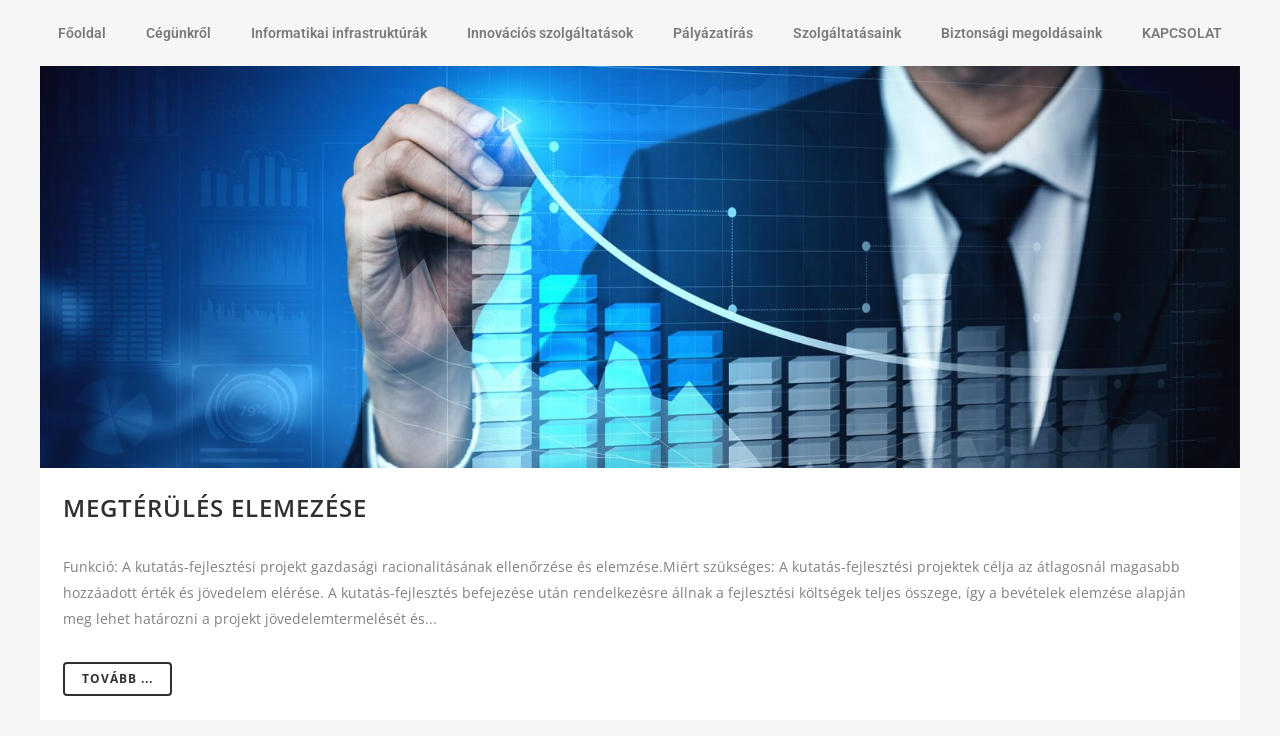

--- FILE ---
content_type: text/html; charset=UTF-8
request_url: http://rendszerkontroll.hu/category/projektmenedzsment
body_size: 23880
content:
<!DOCTYPE html>
<html lang="hu">
<head><meta charset="UTF-8"><script>if(navigator.userAgent.match(/MSIE|Internet Explorer/i)||navigator.userAgent.match(/Trident\/7\..*?rv:11/i)){var href=document.location.href;if(!href.match(/[?&]nowprocket/)){if(href.indexOf("?")==-1){if(href.indexOf("#")==-1){document.location.href=href+"?nowprocket=1"}else{document.location.href=href.replace("#","?nowprocket=1#")}}else{if(href.indexOf("#")==-1){document.location.href=href+"&nowprocket=1"}else{document.location.href=href.replace("#","&nowprocket=1#")}}}}</script><script>class RocketLazyLoadScripts{constructor(){this.v="1.2.3",this.triggerEvents=["keydown","mousedown","mousemove","touchmove","touchstart","touchend","wheel"],this.userEventHandler=this._triggerListener.bind(this),this.touchStartHandler=this._onTouchStart.bind(this),this.touchMoveHandler=this._onTouchMove.bind(this),this.touchEndHandler=this._onTouchEnd.bind(this),this.clickHandler=this._onClick.bind(this),this.interceptedClicks=[],window.addEventListener("pageshow",t=>{this.persisted=t.persisted}),window.addEventListener("DOMContentLoaded",()=>{this._preconnect3rdParties()}),this.delayedScripts={normal:[],async:[],defer:[]},this.trash=[],this.allJQueries=[]}_addUserInteractionListener(t){if(document.hidden){t._triggerListener();return}this.triggerEvents.forEach(e=>window.addEventListener(e,t.userEventHandler,{passive:!0})),window.addEventListener("touchstart",t.touchStartHandler,{passive:!0}),window.addEventListener("mousedown",t.touchStartHandler),document.addEventListener("visibilitychange",t.userEventHandler)}_removeUserInteractionListener(){this.triggerEvents.forEach(t=>window.removeEventListener(t,this.userEventHandler,{passive:!0})),document.removeEventListener("visibilitychange",this.userEventHandler)}_onTouchStart(t){"HTML"!==t.target.tagName&&(window.addEventListener("touchend",this.touchEndHandler),window.addEventListener("mouseup",this.touchEndHandler),window.addEventListener("touchmove",this.touchMoveHandler,{passive:!0}),window.addEventListener("mousemove",this.touchMoveHandler),t.target.addEventListener("click",this.clickHandler),this._renameDOMAttribute(t.target,"onclick","rocket-onclick"),this._pendingClickStarted())}_onTouchMove(t){window.removeEventListener("touchend",this.touchEndHandler),window.removeEventListener("mouseup",this.touchEndHandler),window.removeEventListener("touchmove",this.touchMoveHandler,{passive:!0}),window.removeEventListener("mousemove",this.touchMoveHandler),t.target.removeEventListener("click",this.clickHandler),this._renameDOMAttribute(t.target,"rocket-onclick","onclick"),this._pendingClickFinished()}_onTouchEnd(t){window.removeEventListener("touchend",this.touchEndHandler),window.removeEventListener("mouseup",this.touchEndHandler),window.removeEventListener("touchmove",this.touchMoveHandler,{passive:!0}),window.removeEventListener("mousemove",this.touchMoveHandler)}_onClick(t){t.target.removeEventListener("click",this.clickHandler),this._renameDOMAttribute(t.target,"rocket-onclick","onclick"),this.interceptedClicks.push(t),t.preventDefault(),t.stopPropagation(),t.stopImmediatePropagation(),this._pendingClickFinished()}_replayClicks(){window.removeEventListener("touchstart",this.touchStartHandler,{passive:!0}),window.removeEventListener("mousedown",this.touchStartHandler),this.interceptedClicks.forEach(t=>{t.target.dispatchEvent(new MouseEvent("click",{view:t.view,bubbles:!0,cancelable:!0}))})}_waitForPendingClicks(){return new Promise(t=>{this._isClickPending?this._pendingClickFinished=t:t()})}_pendingClickStarted(){this._isClickPending=!0}_pendingClickFinished(){this._isClickPending=!1}_renameDOMAttribute(t,e,r){t.hasAttribute&&t.hasAttribute(e)&&(event.target.setAttribute(r,event.target.getAttribute(e)),event.target.removeAttribute(e))}_triggerListener(){this._removeUserInteractionListener(this),"loading"===document.readyState?document.addEventListener("DOMContentLoaded",this._loadEverythingNow.bind(this)):this._loadEverythingNow()}_preconnect3rdParties(){let t=[];document.querySelectorAll("script[type=rocketlazyloadscript]").forEach(e=>{if(e.hasAttribute("src")){let r=new URL(e.src).origin;r!==location.origin&&t.push({src:r,crossOrigin:e.crossOrigin||"module"===e.getAttribute("data-rocket-type")})}}),t=[...new Map(t.map(t=>[JSON.stringify(t),t])).values()],this._batchInjectResourceHints(t,"preconnect")}async _loadEverythingNow(){this.lastBreath=Date.now(),this._delayEventListeners(this),this._delayJQueryReady(this),this._handleDocumentWrite(),this._registerAllDelayedScripts(),this._preloadAllScripts(),await this._loadScriptsFromList(this.delayedScripts.normal),await this._loadScriptsFromList(this.delayedScripts.defer),await this._loadScriptsFromList(this.delayedScripts.async);try{await this._triggerDOMContentLoaded(),await this._triggerWindowLoad()}catch(t){console.error(t)}window.dispatchEvent(new Event("rocket-allScriptsLoaded")),this._waitForPendingClicks().then(()=>{this._replayClicks()}),this._emptyTrash()}_registerAllDelayedScripts(){document.querySelectorAll("script[type=rocketlazyloadscript]").forEach(t=>{t.hasAttribute("data-rocket-src")?t.hasAttribute("async")&&!1!==t.async?this.delayedScripts.async.push(t):t.hasAttribute("defer")&&!1!==t.defer||"module"===t.getAttribute("data-rocket-type")?this.delayedScripts.defer.push(t):this.delayedScripts.normal.push(t):this.delayedScripts.normal.push(t)})}async _transformScript(t){return new Promise((await this._littleBreath(),navigator.userAgent.indexOf("Firefox/")>0||""===navigator.vendor)?e=>{let r=document.createElement("script");[...t.attributes].forEach(t=>{let e=t.nodeName;"type"!==e&&("data-rocket-type"===e&&(e="type"),"data-rocket-src"===e&&(e="src"),r.setAttribute(e,t.nodeValue))}),t.text&&(r.text=t.text),r.hasAttribute("src")?(r.addEventListener("load",e),r.addEventListener("error",e)):(r.text=t.text,e());try{t.parentNode.replaceChild(r,t)}catch(i){e()}}:async e=>{function r(){t.setAttribute("data-rocket-status","failed"),e()}try{let i=t.getAttribute("data-rocket-type"),n=t.getAttribute("data-rocket-src");t.text,i?(t.type=i,t.removeAttribute("data-rocket-type")):t.removeAttribute("type"),t.addEventListener("load",function r(){t.setAttribute("data-rocket-status","executed"),e()}),t.addEventListener("error",r),n?(t.removeAttribute("data-rocket-src"),t.src=n):t.src="data:text/javascript;base64,"+window.btoa(unescape(encodeURIComponent(t.text)))}catch(s){r()}})}async _loadScriptsFromList(t){let e=t.shift();return e&&e.isConnected?(await this._transformScript(e),this._loadScriptsFromList(t)):Promise.resolve()}_preloadAllScripts(){this._batchInjectResourceHints([...this.delayedScripts.normal,...this.delayedScripts.defer,...this.delayedScripts.async],"preload")}_batchInjectResourceHints(t,e){var r=document.createDocumentFragment();t.forEach(t=>{let i=t.getAttribute&&t.getAttribute("data-rocket-src")||t.src;if(i){let n=document.createElement("link");n.href=i,n.rel=e,"preconnect"!==e&&(n.as="script"),t.getAttribute&&"module"===t.getAttribute("data-rocket-type")&&(n.crossOrigin=!0),t.crossOrigin&&(n.crossOrigin=t.crossOrigin),t.integrity&&(n.integrity=t.integrity),r.appendChild(n),this.trash.push(n)}}),document.head.appendChild(r)}_delayEventListeners(t){let e={};function r(t,r){!function t(r){!e[r]&&(e[r]={originalFunctions:{add:r.addEventListener,remove:r.removeEventListener},eventsToRewrite:[]},r.addEventListener=function(){arguments[0]=i(arguments[0]),e[r].originalFunctions.add.apply(r,arguments)},r.removeEventListener=function(){arguments[0]=i(arguments[0]),e[r].originalFunctions.remove.apply(r,arguments)});function i(t){return e[r].eventsToRewrite.indexOf(t)>=0?"rocket-"+t:t}}(t),e[t].eventsToRewrite.push(r)}function i(t,e){let r=t[e];Object.defineProperty(t,e,{get:()=>r||function(){},set(i){t["rocket"+e]=r=i}})}r(document,"DOMContentLoaded"),r(window,"DOMContentLoaded"),r(window,"load"),r(window,"pageshow"),r(document,"readystatechange"),i(document,"onreadystatechange"),i(window,"onload"),i(window,"onpageshow")}_delayJQueryReady(t){let e;function r(r){if(r&&r.fn&&!t.allJQueries.includes(r)){r.fn.ready=r.fn.init.prototype.ready=function(e){return t.domReadyFired?e.bind(document)(r):document.addEventListener("rocket-DOMContentLoaded",()=>e.bind(document)(r)),r([])};let i=r.fn.on;r.fn.on=r.fn.init.prototype.on=function(){if(this[0]===window){function t(t){return t.split(" ").map(t=>"load"===t||0===t.indexOf("load.")?"rocket-jquery-load":t).join(" ")}"string"==typeof arguments[0]||arguments[0]instanceof String?arguments[0]=t(arguments[0]):"object"==typeof arguments[0]&&Object.keys(arguments[0]).forEach(e=>{let r=arguments[0][e];delete arguments[0][e],arguments[0][t(e)]=r})}return i.apply(this,arguments),this},t.allJQueries.push(r)}e=r}r(window.jQuery),Object.defineProperty(window,"jQuery",{get:()=>e,set(t){r(t)}})}async _triggerDOMContentLoaded(){this.domReadyFired=!0,await this._littleBreath(),document.dispatchEvent(new Event("rocket-DOMContentLoaded")),await this._littleBreath(),window.dispatchEvent(new Event("rocket-DOMContentLoaded")),await this._littleBreath(),document.dispatchEvent(new Event("rocket-readystatechange")),await this._littleBreath(),document.rocketonreadystatechange&&document.rocketonreadystatechange()}async _triggerWindowLoad(){await this._littleBreath(),window.dispatchEvent(new Event("rocket-load")),await this._littleBreath(),window.rocketonload&&window.rocketonload(),await this._littleBreath(),this.allJQueries.forEach(t=>t(window).trigger("rocket-jquery-load")),await this._littleBreath();let t=new Event("rocket-pageshow");t.persisted=this.persisted,window.dispatchEvent(t),await this._littleBreath(),window.rocketonpageshow&&window.rocketonpageshow({persisted:this.persisted})}_handleDocumentWrite(){let t=new Map;document.write=document.writeln=function(e){let r=document.currentScript;r||console.error("WPRocket unable to document.write this: "+e);let i=document.createRange(),n=r.parentElement,s=t.get(r);void 0===s&&(s=r.nextSibling,t.set(r,s));let a=document.createDocumentFragment();i.setStart(a,0),a.appendChild(i.createContextualFragment(e)),n.insertBefore(a,s)}}async _littleBreath(){Date.now()-this.lastBreath>45&&(await this._requestAnimFrame(),this.lastBreath=Date.now())}async _requestAnimFrame(){return document.hidden?new Promise(t=>setTimeout(t)):new Promise(t=>requestAnimationFrame(t))}_emptyTrash(){this.trash.forEach(t=>t.remove())}static run(){let t=new RocketLazyLoadScripts;t._addUserInteractionListener(t)}}RocketLazyLoadScripts.run();</script>
	
	<meta name="viewport" content="width=device-width, initial-scale=1.0, viewport-fit=cover" />		<meta http-equiv="x-dns-prefetch-control" content="on">
        <link rel="dns-prefetch" href="//1oyjgbprnidl1.cdn.shift8web.ca" />
        <link rel="dns-prefetch" href="//1oyjgbprnidl1.cdn.shift8web.com" />
        <link rel="dns-prefetch" href="//1oyjgbprnidl1.wpcdn.shift8cdn.com" /><meta name='robots' content='max-image-preview:large' />

	<!-- This site is optimized with the Yoast SEO Premium plugin v15.5 - https://yoast.com/wordpress/plugins/seo/ -->
	<title>Projektmenedzsment Archives - Rendszer kontroll Kft.</title>
	<meta name="robots" content="index, follow, max-snippet:-1, max-image-preview:large, max-video-preview:-1" />
	<link rel="canonical" href="http://rendszerkontroll.hu/category/projektmenedzsment" />
	<meta property="og:locale" content="hu_HU" />
	<meta property="og:type" content="article" />
	<meta property="og:title" content="Projektmenedzsment Archives - Rendszer kontroll Kft." />
	<meta property="og:url" content="http://rendszerkontroll.hu/category/projektmenedzsment" />
	<meta property="og:site_name" content="Rendszer kontroll Kft." />
	<meta name="twitter:card" content="summary_large_image" />
	<meta name="twitter:site" content="@RKontrollKft" />
	<script type="application/ld+json" class="yoast-schema-graph">{"@context":"https://schema.org","@graph":[{"@type":"WebSite","@id":"http://rendszerkontroll.hu/#website","url":"http://rendszerkontroll.hu/","name":"Rendszer kontroll Kft.","description":"","potentialAction":[{"@type":"SearchAction","target":"http://rendszerkontroll.hu/?s={search_term_string}","query-input":"required name=search_term_string"}],"inLanguage":"hu"},{"@type":"CollectionPage","@id":"http://rendszerkontroll.hu/category/projektmenedzsment#webpage","url":"http://rendszerkontroll.hu/category/projektmenedzsment","name":"Projektmenedzsment Archives - Rendszer kontroll Kft.","isPartOf":{"@id":"http://rendszerkontroll.hu/#website"},"inLanguage":"hu","potentialAction":[{"@type":"ReadAction","target":["http://rendszerkontroll.hu/category/projektmenedzsment"]}]}]}</script>
	<!-- / Yoast SEO Premium plugin. -->


<link rel='dns-prefetch' href='//fonts.googleapis.com' />
<link rel="alternate" type="application/rss+xml" title="Rendszer kontroll Kft. &raquo; hírcsatorna" href="http://rendszerkontroll.hu/feed" />
<link rel="alternate" type="application/rss+xml" title="Rendszer kontroll Kft. &raquo; Projektmenedzsment kategória hírcsatorna" href="http://rendszerkontroll.hu/category/projektmenedzsment/feed" />
<style id='wp-img-auto-sizes-contain-inline-css' type='text/css'>
img:is([sizes=auto i],[sizes^="auto," i]){contain-intrinsic-size:3000px 1500px}
/*# sourceURL=wp-img-auto-sizes-contain-inline-css */
</style>
<link data-minify="1" rel='stylesheet' id='quiz-maker-admin-css' href='http://rendszerkontroll.hu/wp-content/cache/min/1/wp-content/plugins/quiz-maker/admin/css/admin.css?ver=1764153342' type='text/css' media='all' />
<link data-minify="1" rel='stylesheet' id='layerslider-css' href='http://rendszerkontroll.hu/wp-content/cache/min/1/wp-content/plugins/LayerSlider/assets/static/layerslider/css/layerslider.css?ver=1764153342' type='text/css' media='all' />
<link rel='stylesheet' id='ls-google-fonts-css' href='http://fonts.googleapis.com/css?family=Muli:200,300,regular,600,700,800,900,500%7CLato:100,300,regular,700,900,400%7CNunito:300,regular,200,600%7CCaveat:regular&#038;subset=latin%2Clatin-ext' type='text/css' media='all' />
<style id='wp-emoji-styles-inline-css' type='text/css'>

	img.wp-smiley, img.emoji {
		display: inline !important;
		border: none !important;
		box-shadow: none !important;
		height: 1em !important;
		width: 1em !important;
		margin: 0 0.07em !important;
		vertical-align: -0.1em !important;
		background: none !important;
		padding: 0 !important;
	}
/*# sourceURL=wp-emoji-styles-inline-css */
</style>
<link data-minify="1" rel='stylesheet' id='wp-block-library-css' href='http://rendszerkontroll.hu/wp-content/cache/min/1/wp-includes/css/dist/block-library/style.min.css?ver=1764153359' type='text/css' media='all' />

<style id='classic-theme-styles-inline-css' type='text/css'>
/*! This file is auto-generated */
.wp-block-button__link{color:#fff;background-color:#32373c;border-radius:9999px;box-shadow:none;text-decoration:none;padding:calc(.667em + 2px) calc(1.333em + 2px);font-size:1.125em}.wp-block-file__button{background:#32373c;color:#fff;text-decoration:none}
/*# sourceURL=/wp-includes/css/classic-themes.min.css */
</style>
<link data-minify="1" rel='stylesheet' id='chained-css-css' href='http://rendszerkontroll.hu/wp-content/cache/min/1/wp-content/plugins/chained-quiz/css/main.css?ver=1764153343' type='text/css' media='all' />
<link data-minify="1" rel='stylesheet' id='contact-form-7-css' href='http://rendszerkontroll.hu/wp-content/cache/min/1/wp-content/plugins/contact-form-7/includes/css/styles.css?ver=1764153343' type='text/css' media='all' />
<link data-minify="1" rel='stylesheet' id='cookie-bar-css-css' href='http://rendszerkontroll.hu/wp-content/cache/min/1/wp-content/plugins/cookie-bar/css/cookie-bar.css?ver=1764153343' type='text/css' media='all' />
<link data-minify="1" rel='stylesheet' id='quiz-maker-css' href='http://rendszerkontroll.hu/wp-content/cache/min/1/wp-content/plugins/quiz-maker/public/css/quiz-maker-public.css?ver=1764153344' type='text/css' media='all' />
<link data-minify="1" rel='stylesheet' id='mediaelement-css' href='http://rendszerkontroll.hu/wp-content/cache/min/1/wp-includes/js/mediaelement/mediaelementplayer-legacy.min.css?ver=1764153344' type='text/css' media='all' />
<link data-minify="1" rel='stylesheet' id='wp-mediaelement-css' href='http://rendszerkontroll.hu/wp-content/cache/min/1/wp-includes/js/mediaelement/wp-mediaelement.min.css?ver=1764153344' type='text/css' media='all' />
<link data-minify="1" rel='stylesheet' id='bridge-default-style-css' href='http://rendszerkontroll.hu/wp-content/cache/min/1/wp-content/themes/bridge/style.css?ver=1764153344' type='text/css' media='all' />
<link data-minify="1" rel='stylesheet' id='bridge-qode-font_awesome-css' href='http://rendszerkontroll.hu/wp-content/cache/min/1/wp-content/themes/bridge/css/font-awesome/css/font-awesome.min.css?ver=1764153345' type='text/css' media='all' />
<link data-minify="1" rel='stylesheet' id='bridge-qode-font_elegant-css' href='http://rendszerkontroll.hu/wp-content/cache/min/1/wp-content/themes/bridge/css/elegant-icons/style.min.css?ver=1764153345' type='text/css' media='all' />
<link data-minify="1" rel='stylesheet' id='bridge-qode-linea_icons-css' href='http://rendszerkontroll.hu/wp-content/cache/min/1/wp-content/themes/bridge/css/linea-icons/style.css?ver=1764153348' type='text/css' media='all' />
<link data-minify="1" rel='stylesheet' id='bridge-qode-dripicons-css' href='http://rendszerkontroll.hu/wp-content/cache/min/1/wp-content/themes/bridge/css/dripicons/dripicons.css?ver=1764153348' type='text/css' media='all' />
<link data-minify="1" rel='stylesheet' id='bridge-qode-kiko-css' href='http://rendszerkontroll.hu/wp-content/cache/min/1/wp-content/themes/bridge/css/kiko/kiko-all.css?ver=1764153348' type='text/css' media='all' />
<link data-minify="1" rel='stylesheet' id='bridge-qode-font_awesome_5-css' href='http://rendszerkontroll.hu/wp-content/cache/min/1/wp-content/themes/bridge/css/font-awesome-5/css/font-awesome-5.min.css?ver=1764153349' type='text/css' media='all' />
<link data-minify="1" rel='stylesheet' id='bridge-stylesheet-css' href='http://rendszerkontroll.hu/wp-content/cache/min/1/wp-content/themes/bridge/css/stylesheet.min.css?ver=1764153351' type='text/css' media='all' />
<style id='bridge-stylesheet-inline-css' type='text/css'>
   .archive.disabled_footer_top .footer_top_holder, .archive.disabled_footer_bottom .footer_bottom_holder { display: none;}


/*# sourceURL=bridge-stylesheet-inline-css */
</style>
<link data-minify="1" rel='stylesheet' id='bridge-print-css' href='http://rendszerkontroll.hu/wp-content/cache/min/1/wp-content/themes/bridge/css/print.css?ver=1764153351' type='text/css' media='all' />
<link data-minify="1" rel='stylesheet' id='bridge-style-dynamic-css' href='http://rendszerkontroll.hu/wp-content/cache/min/1/wp-content/themes/bridge/css/style_dynamic.css?ver=1764153351' type='text/css' media='all' />
<link data-minify="1" rel='stylesheet' id='bridge-responsive-css' href='http://rendszerkontroll.hu/wp-content/cache/min/1/wp-content/themes/bridge/css/responsive.min.css?ver=1764153353' type='text/css' media='all' />
<link data-minify="1" rel='stylesheet' id='bridge-style-dynamic-responsive-css' href='http://rendszerkontroll.hu/wp-content/cache/min/1/wp-content/themes/bridge/css/style_dynamic_responsive.css?ver=1764153353' type='text/css' media='all' />
<style id='bridge-style-dynamic-responsive-inline-css' type='text/css'>
.container_inner {
width:1200px;
}
@media only screen and (max-width: 768px) {
.container_inner {
width:100%;
}
}
h2 .date {
display:none;
}
.blog_holder article .post_info {
display:none;
}
.footer_top {
padding:20px 0 20px;
}
nav.main_menu.right {
position: sticky;
}
.ls-nav-next:after, .ls-nav-prev:after {
line-height: 40px;
}
/* .elementor-1116 .elementor-element.elementor-element-5711473b > .elementor-container {
width:100%;
}
.elementor-section.elementor-section-boxed>.elementor-container {
width:100%;
}
.elementor-section.elementor-section-boxed > .elementor-container {
max-width:100%
} */
/*# sourceURL=bridge-style-dynamic-responsive-inline-css */
</style>
<link rel='stylesheet' id='bridge-style-handle-google-fonts-css' href='http://fonts.googleapis.com/css?family=Raleway%3A100%2C200%2C300%2C400%2C500%2C600%2C700%2C800%2C900%2C100italic%2C300italic%2C400italic%2C700italic%7COpen+Sans%3A100%2C200%2C300%2C400%2C500%2C600%2C700%2C800%2C900%2C100italic%2C300italic%2C400italic%2C700italic&#038;subset=latin%2Clatin-ext&#038;ver=1.0.0' type='text/css' media='all' />
<link data-minify="1" rel='stylesheet' id='bridge-core-dashboard-style-css' href='http://rendszerkontroll.hu/wp-content/cache/min/1/wp-content/plugins/bridge-core/modules/core-dashboard/assets/css/core-dashboard.min.css?ver=1764153353' type='text/css' media='all' />
<link data-minify="1" rel='stylesheet' id='elementor-icons-css' href='http://rendszerkontroll.hu/wp-content/cache/min/1/wp-content/plugins/elementor/assets/lib/eicons/css/elementor-icons.min.css?ver=1764153353' type='text/css' media='all' />
<link data-minify="1" rel='stylesheet' id='elementor-frontend-css' href='http://rendszerkontroll.hu/wp-content/cache/min/1/wp-content/plugins/elementor/assets/css/frontend.min.css?ver=1764153354' type='text/css' media='all' />
<link rel='stylesheet' id='elementor-post-42-css' href='https://1oyjgbprnidl1.cdn.shift8web.com/wp-content/uploads/elementor/css/post-42.css?ver=1748529393' type='text/css' media='all' />
<link data-minify="1" rel='stylesheet' id='elementor-pro-css' href='http://rendszerkontroll.hu/wp-content/cache/min/1/wp-content/plugins/elementor-pro/assets/css/frontend.min.css?ver=1764153354' type='text/css' media='all' />
<link rel='stylesheet' id='elementor-post-1912-css' href='https://1oyjgbprnidl1.cdn.shift8web.com/wp-content/uploads/elementor/css/post-1912.css?ver=1748529394' type='text/css' media='all' />
<link rel='stylesheet' id='elementor-post-1935-css' href='https://1oyjgbprnidl1.cdn.shift8web.com/wp-content/uploads/elementor/css/post-1935.css?ver=1748529394' type='text/css' media='all' />
<link data-minify="1" rel='stylesheet' id='wpgdprc-front-css-css' href='http://rendszerkontroll.hu/wp-content/cache/min/1/wp-content/plugins/wp-gdpr-compliance/Assets/css/front.css?ver=1764153357' type='text/css' media='all' />
<style id='wpgdprc-front-css-inline-css' type='text/css'>
:root{--wp-gdpr--bar--background-color: #000000;--wp-gdpr--bar--color: #ffffff;--wp-gdpr--button--background-color: #ffffff;--wp-gdpr--button--background-color--darken: #d8d8d8;--wp-gdpr--button--color: #ffffff;}
/*# sourceURL=wpgdprc-front-css-inline-css */
</style>
<link data-minify="1" rel='stylesheet' id='elementor-gf-local-opensans-css' href='http://rendszerkontroll.hu/wp-content/cache/min/1/wp-content/uploads/elementor/google-fonts/css/opensans.css?ver=1764153357' type='text/css' media='all' />
<link data-minify="1" rel='stylesheet' id='elementor-gf-local-roboto-css' href='http://rendszerkontroll.hu/wp-content/cache/min/1/wp-content/uploads/elementor/google-fonts/css/roboto.css?ver=1764153358' type='text/css' media='all' />
<script type="rocketlazyloadscript" data-rocket-type="text/javascript" data-rocket-src="https://1oyjgbprnidl1.cdn.shift8web.com/wp-includes/js/jquery/jquery.min.js?ver=3.7.1" id="jquery-core-js" defer></script>
<script type="rocketlazyloadscript" data-minify="1" data-rocket-type="text/javascript" data-rocket-src="http://rendszerkontroll.hu/wp-content/cache/min/1/wp-includes/js/jquery/jquery-migrate.min.js?ver=1764153359" id="jquery-migrate-js" defer></script>
<script type="text/javascript" id="chained-common-js-extra">
/* <![CDATA[ */
var chained_i18n = {"please_answer":"Please answer the question","please_provide_email":"Please provide valid email address","dont_autoscroll":"0"};
//# sourceURL=chained-common-js-extra
/* ]]> */
</script>
<script type="rocketlazyloadscript" data-minify="1" data-rocket-type="text/javascript" data-rocket-src="http://rendszerkontroll.hu/wp-content/cache/min/1/wp-content/plugins/chained-quiz/js/common.js?ver=1764153360" id="chained-common-js" defer></script>
<script type="rocketlazyloadscript" data-minify="1" data-rocket-type="text/javascript" data-rocket-src="http://rendszerkontroll.hu/wp-content/cache/min/1/wp-content/plugins/cookie-bar/js/cookie-bar.js?ver=1764153360" id="cookie-bar-js-js" defer></script>
<script type="text/javascript" id="wpgdprc-front-js-js-extra">
/* <![CDATA[ */
var wpgdprcFront = {"ajaxUrl":"http://rendszerkontroll.hu/wp-admin/admin-ajax.php","ajaxNonce":"6461e1006a","ajaxArg":"security","pluginPrefix":"wpgdprc","blogId":"1","isMultiSite":"","locale":"hu_HU","showModal":"","cookieName":"wpgdprc-consent","consentVersion":"","path":"/","prefix":"wpgdprc"};
//# sourceURL=wpgdprc-front-js-js-extra
/* ]]> */
</script>
<script type="rocketlazyloadscript" data-minify="1" data-rocket-type="text/javascript" data-rocket-src="http://rendszerkontroll.hu/wp-content/cache/min/1/wp-content/plugins/wp-gdpr-compliance/Assets/js/front.min.js?ver=1764153360" id="wpgdprc-front-js-js" defer></script>
<meta name="generator" content="Powered by LayerSlider 6.11.2 - Multi-Purpose, Responsive, Parallax, Mobile-Friendly Slider Plugin for WordPress." />
<!-- LayerSlider updates and docs at: https://layerslider.kreaturamedia.com -->
<link rel="https://api.w.org/" href="http://rendszerkontroll.hu/wp-json/" /><link rel="alternate" title="JSON" type="application/json" href="http://rendszerkontroll.hu/wp-json/wp/v2/categories/111" /><link rel="EditURI" type="application/rsd+xml" title="RSD" href="http://rendszerkontroll.hu/xmlrpc.php?rsd" />
<meta name="generator" content="WordPress 6.9" />
<meta name="generator" content="Elementor 3.29.1; features: additional_custom_breakpoints, e_local_google_fonts; settings: css_print_method-external, google_font-enabled, font_display-auto">
			<style>
				.e-con.e-parent:nth-of-type(n+4):not(.e-lazyloaded):not(.e-no-lazyload),
				.e-con.e-parent:nth-of-type(n+4):not(.e-lazyloaded):not(.e-no-lazyload) * {
					background-image: none !important;
				}
				@media screen and (max-height: 1024px) {
					.e-con.e-parent:nth-of-type(n+3):not(.e-lazyloaded):not(.e-no-lazyload),
					.e-con.e-parent:nth-of-type(n+3):not(.e-lazyloaded):not(.e-no-lazyload) * {
						background-image: none !important;
					}
				}
				@media screen and (max-height: 640px) {
					.e-con.e-parent:nth-of-type(n+2):not(.e-lazyloaded):not(.e-no-lazyload),
					.e-con.e-parent:nth-of-type(n+2):not(.e-lazyloaded):not(.e-no-lazyload) * {
						background-image: none !important;
					}
				}
			</style>
			<link rel="icon" href="https://1oyjgbprnidl1.cdn.shift8web.com/wp-content/uploads/2021/01/cropped-RKLOGOUJvegleges-32x32.png" sizes="32x32" />
<link rel="icon" href="https://1oyjgbprnidl1.cdn.shift8web.com/wp-content/uploads/2021/01/cropped-RKLOGOUJvegleges-192x192.png" sizes="192x192" />
<link rel="apple-touch-icon" href="https://1oyjgbprnidl1.cdn.shift8web.com/wp-content/uploads/2021/01/cropped-RKLOGOUJvegleges-180x180.png" />
<meta name="msapplication-TileImage" content="https://1oyjgbprnidl1.cdn.shift8web.com/wp-content/uploads/2021/01/cropped-RKLOGOUJvegleges-270x270.png" />
		<style type="text/css" id="wp-custom-css">
			.title_without_animation {
display:none;
}
.blog_holder.blog_single article h2 {
	padding-bottom: 40px;
}
article .post_content_holder .post_text .post_text_inner h2 {
padding-bottom:30px;
}		</style>
		<noscript><style id="rocket-lazyload-nojs-css">.rll-youtube-player, [data-lazy-src]{display:none !important;}</style></noscript></head>
<body class="archive category category-projektmenedzsment category-111 wp-theme-bridge bridge-core-2.5.9  qode_grid_1400 qode-overridden-elementors-fonts qode-theme-ver-24.4 qode-theme-bridge qode_header_in_grid elementor-default elementor-kit-42">

		<div data-elementor-type="header" data-elementor-id="1912" class="elementor elementor-1912 elementor-location-header">
		<div class="elementor-section-wrap">
					<header class="elementor-section elementor-top-section elementor-element elementor-element-bc98267 elementor-section-content-middle head-kozep elementor-section-boxed elementor-section-height-default elementor-section-height-default parallax_section_no qode_elementor_container_no" data-id="bc98267" data-element_type="section">
						<div class="elementor-container elementor-column-gap-default">
					<div class="elementor-column elementor-col-100 elementor-top-column elementor-element elementor-element-973d9cf" data-id="973d9cf" data-element_type="column">
			<div class="elementor-widget-wrap elementor-element-populated">
						<div class="elementor-element elementor-element-49b7c4c elementor-nav-menu__align-center elementor-nav-menu--indicator-classic elementor-nav-menu--dropdown-tablet elementor-nav-menu__text-align-aside elementor-nav-menu--toggle elementor-nav-menu--burger elementor-widget elementor-widget-nav-menu" data-id="49b7c4c" data-element_type="widget" data-settings="{&quot;layout&quot;:&quot;horizontal&quot;,&quot;toggle&quot;:&quot;burger&quot;}" data-widget_type="nav-menu.default">
				<div class="elementor-widget-container">
								<nav role="navigation" class="elementor-nav-menu--main elementor-nav-menu__container elementor-nav-menu--layout-horizontal e--pointer-none"><ul id="menu-1-49b7c4c" class="elementor-nav-menu"><li class="menu-item menu-item-type-post_type menu-item-object-page menu-item-home menu-item-1416"><a href="http://rendszerkontroll.hu/" class="elementor-item">Főoldal</a></li>
<li class="menu-item menu-item-type-taxonomy menu-item-object-category menu-item-has-children menu-item-1324"><a href="http://rendszerkontroll.hu/category/cegunkrol" class="elementor-item">Cégünkről</a>
<ul class="sub-menu elementor-nav-menu--dropdown">
	<li class="menu-item menu-item-type-post_type menu-item-object-post menu-item-1290"><a href="http://rendszerkontroll.hu/celjaink.html" class="elementor-sub-item">Céljaink</a></li>
	<li class="menu-item menu-item-type-post_type menu-item-object-post menu-item-1288"><a href="http://rendszerkontroll.hu/modszereink.html" class="elementor-sub-item">Módszereink</a></li>
	<li class="menu-item menu-item-type-post_type menu-item-object-post menu-item-1289"><a href="http://rendszerkontroll.hu/tarsadalmi-szerepvallalas.html" class="elementor-sub-item">Társadalmi szerepvállalás</a></li>
	<li class="menu-item menu-item-type-post_type menu-item-object-post menu-item-1292"><a href="http://rendszerkontroll.hu/kozbeszerzes.html" class="elementor-sub-item">Közbeszerzés</a></li>
	<li class="menu-item menu-item-type-post_type menu-item-object-post menu-item-2411"><a href="http://rendszerkontroll.hu/informatikai-beszerzes.html" class="elementor-sub-item">Informatikai beszerzés</a></li>
	<li class="menu-item menu-item-type-taxonomy menu-item-object-category menu-item-has-children menu-item-1341"><a href="http://rendszerkontroll.hu/category/partnereink" class="elementor-sub-item">Partnereink</a>
	<ul class="sub-menu elementor-nav-menu--dropdown">
		<li class="menu-item menu-item-type-post_type menu-item-object-post menu-item-1342"><a href="http://rendszerkontroll.hu/microsoft.html" class="elementor-sub-item">Microsoft</a></li>
		<li class="menu-item menu-item-type-post_type menu-item-object-post menu-item-1344"><a href="http://rendszerkontroll.hu/szerzodeses-partnereink.html" class="elementor-sub-item">Szerződéses partnereink</a></li>
		<li class="menu-item menu-item-type-post_type menu-item-object-post menu-item-1343"><a href="http://rendszerkontroll.hu/minositesek-kompetenciak.html" class="elementor-sub-item">Minősítések, kompetenciák</a></li>
	</ul>
</li>
	<li class="menu-item menu-item-type-post_type menu-item-object-post menu-item-1170"><a href="http://rendszerkontroll.hu/referenciaink.html" class="elementor-sub-item">Referenciáink</a></li>
</ul>
</li>
<li class="menu-item menu-item-type-taxonomy menu-item-object-category menu-item-has-children menu-item-1345"><a href="http://rendszerkontroll.hu/category/informatikai-infrastruktura" class="elementor-item">Informatikai infrastruktúrák</a>
<ul class="sub-menu elementor-nav-menu--dropdown">
	<li class="menu-item menu-item-type-post_type menu-item-object-post menu-item-1346"><a href="http://rendszerkontroll.hu/alap-infrastrukturak.html" class="elementor-sub-item">Alap infrastruktúrák</a></li>
	<li class="menu-item menu-item-type-post_type menu-item-object-post menu-item-1347"><a href="http://rendszerkontroll.hu/energia-es-kornyezet.html" class="elementor-sub-item">Energia és környezet</a></li>
	<li class="menu-item menu-item-type-post_type menu-item-object-post menu-item-1348"><a href="http://rendszerkontroll.hu/kommunikacios-halozatok.html" class="elementor-sub-item">Kommunikációs hálózatok</a></li>
</ul>
</li>
<li class="menu-item menu-item-type-custom menu-item-object-custom menu-item-has-children menu-item-2368"><a href="#" class="elementor-item elementor-item-anchor">Innovációs szolgáltatások</a>
<ul class="sub-menu elementor-nav-menu--dropdown">
	<li class="menu-item menu-item-type-post_type menu-item-object-post menu-item-2369"><a href="http://rendszerkontroll.hu/strategiai-tervezes.html" class="elementor-sub-item">Stratégiai tervezés</a></li>
	<li class="menu-item menu-item-type-post_type menu-item-object-post menu-item-2380"><a href="http://rendszerkontroll.hu/projektgeneralas.html" class="elementor-sub-item">Projektgenerálás</a></li>
	<li class="menu-item menu-item-type-post_type menu-item-object-post menu-item-2379"><a href="http://rendszerkontroll.hu/kutatas-fejlesztesi-minosites.html" class="elementor-sub-item">Kutatás-fejlesztési minősítés</a></li>
	<li class="menu-item menu-item-type-post_type menu-item-object-post menu-item-2397"><a href="http://rendszerkontroll.hu/kommunikacio.html" class="elementor-sub-item">Kommunikáció</a></li>
	<li class="menu-item menu-item-type-post_type menu-item-object-post menu-item-2396"><a href="http://rendszerkontroll.hu/szellemi-alkotas-materializalasa.html" class="elementor-sub-item">Szellemi alkotás materializálása</a></li>
	<li class="menu-item menu-item-type-post_type menu-item-object-post menu-item-2395"><a href="http://rendszerkontroll.hu/szellemi-alkotas-vagyonertekelese.html" class="elementor-sub-item">Szellemi alkotás vagyonértékelése</a></li>
	<li class="menu-item menu-item-type-post_type menu-item-object-post menu-item-2394"><a href="http://rendszerkontroll.hu/megterules-elemezese.html" class="elementor-sub-item">Megtérülés elemezése</a></li>
</ul>
</li>
<li class="menu-item menu-item-type-post_type menu-item-object-page menu-item-1977"><a href="http://rendszerkontroll.hu/palyazatiras" class="elementor-item">Pályázatírás</a></li>
<li class="menu-item menu-item-type-taxonomy menu-item-object-category menu-item-has-children menu-item-1322"><a href="http://rendszerkontroll.hu/category/szolgaltatasaink" class="elementor-item">Szolgáltatásaink</a>
<ul class="sub-menu elementor-nav-menu--dropdown">
	<li class="menu-item menu-item-type-post_type menu-item-object-post menu-item-1293"><a href="http://rendszerkontroll.hu/szoftvergazdalkodas-licenc-menedzsment.html" class="elementor-sub-item">Licenc menedzsment</a></li>
	<li class="menu-item menu-item-type-post_type menu-item-object-post menu-item-1294"><a href="http://rendszerkontroll.hu/nyilt-forraskodu-rendszerek-bevezetese.html" class="elementor-sub-item">Nyílt forráskódú rendszerek</a></li>
	<li class="menu-item menu-item-type-post_type menu-item-object-post menu-item-1295"><a href="http://rendszerkontroll.hu/projektmenedzsment.html" class="elementor-sub-item">Projektmenedzsment</a></li>
	<li class="menu-item menu-item-type-post_type menu-item-object-post menu-item-1296"><a href="http://rendszerkontroll.hu/rendszerintegracio.html" class="elementor-sub-item">Rendszerintegráció</a></li>
	<li class="menu-item menu-item-type-post_type menu-item-object-post menu-item-1297"><a href="http://rendszerkontroll.hu/rendszer-es-alkalmazaskonszolidacio.html" class="elementor-sub-item">Rendszerkonszolidáció</a></li>
	<li class="menu-item menu-item-type-post_type menu-item-object-post menu-item-1298"><a href="http://rendszerkontroll.hu/rendszeruzemeltetes.html" class="elementor-sub-item">Rendszerüzemeltetés</a></li>
	<li class="menu-item menu-item-type-post_type menu-item-object-post menu-item-1299"><a href="http://rendszerkontroll.hu/szerver-es-alkalmazas-virtualizacio.html" class="elementor-sub-item">Szerver virtualizáció</a></li>
	<li class="menu-item menu-item-type-post_type menu-item-object-post menu-item-1349"><a href="http://rendszerkontroll.hu/on-line-szolgaltatasok.html" class="elementor-sub-item">On-line szolgáltatások</a></li>
	<li class="menu-item menu-item-type-post_type menu-item-object-post menu-item-1300"><a href="http://rendszerkontroll.hu/valtozasmenedzsment.html" class="elementor-sub-item">Változásmenedzsment</a></li>
	<li class="menu-item menu-item-type-post_type menu-item-object-post menu-item-1332"><a href="http://rendszerkontroll.hu/honlap-keszites.html" class="elementor-sub-item">WEB-es alkalmazásfejlesztés</a></li>
	<li class="menu-item menu-item-type-post_type menu-item-object-post menu-item-1462"><a href="http://rendszerkontroll.hu/e-payment.html" class="elementor-sub-item">E-payment</a></li>
	<li class="menu-item menu-item-type-taxonomy menu-item-object-category menu-item-has-children menu-item-1333"><a href="http://rendszerkontroll.hu/category/szolgaltatasaink/onkormanyzati-megoldasaink" class="elementor-sub-item">Önkormányzati megoldásaink</a>
	<ul class="sub-menu elementor-nav-menu--dropdown">
		<li class="menu-item menu-item-type-post_type menu-item-object-post menu-item-1335"><a href="http://rendszerkontroll.hu/e-kozigazgatasi-keretrendszer.html" class="elementor-sub-item">E-közigazgatási keretrendszer</a></li>
		<li class="menu-item menu-item-type-post_type menu-item-object-post menu-item-1336"><a href="http://rendszerkontroll.hu/onkormanyzatok-informatikai-rehabilitacioja.html" class="elementor-sub-item">Informatikai rehabilitáció</a></li>
		<li class="menu-item menu-item-type-post_type menu-item-object-post menu-item-1337"><a href="http://rendszerkontroll.hu/5-3-ugyfel-iranyitasi-rendszer.html" class="elementor-sub-item">Ügyfél-irányítási rendszer</a></li>
	</ul>
</li>
	<li class="menu-item menu-item-type-taxonomy menu-item-object-category menu-item-has-children menu-item-1334"><a href="http://rendszerkontroll.hu/category/szolgaltatasaink/uzleti-alkalmazasok-ugyviteli-rendszerek" class="elementor-sub-item">Ügyviteli rendszerek</a>
	<ul class="sub-menu elementor-nav-menu--dropdown">
		<li class="menu-item menu-item-type-post_type menu-item-object-post menu-item-1339"><a href="http://rendszerkontroll.hu/vezetoi-kontroll-es-projektkoveto-rendszer.html" class="elementor-sub-item">Projektkövető rendszer</a></li>
		<li class="menu-item menu-item-type-post_type menu-item-object-post menu-item-1338"><a href="http://rendszerkontroll.hu/egyedi-alkalmazasfejlesztes.html" class="elementor-sub-item">Egyedi alkalmazásfejlesztés</a></li>
		<li class="menu-item menu-item-type-post_type menu-item-object-post menu-item-1340"><a href="http://rendszerkontroll.hu/helpdesk-rendszer.html" class="elementor-sub-item">Ügyfélszolgálati rendszer</a></li>
	</ul>
</li>
	<li class="menu-item menu-item-type-custom menu-item-object-custom menu-item-has-children menu-item-2352"><a href="#" class="elementor-sub-item elementor-item-anchor">Oktatás</a>
	<ul class="sub-menu elementor-nav-menu--dropdown">
		<li class="menu-item menu-item-type-post_type menu-item-object-post menu-item-2327"><a href="http://rendszerkontroll.hu/leanyvallalatunk.html" class="elementor-sub-item">Leányvállalatunk</a></li>
	</ul>
</li>
</ul>
</li>
<li class="menu-item menu-item-type-taxonomy menu-item-object-category menu-item-has-children menu-item-1323"><a href="http://rendszerkontroll.hu/category/biztonsagi-megoldasaink" class="elementor-item">Biztonsági megoldásaink</a>
<ul class="sub-menu elementor-nav-menu--dropdown">
	<li class="menu-item menu-item-type-post_type menu-item-object-post menu-item-1316"><a href="http://rendszerkontroll.hu/szervezetek-belso-folyamatok-ellenorzese.html" class="elementor-sub-item">Belső folyamatok ellenőrzése</a></li>
	<li class="menu-item menu-item-type-post_type menu-item-object-post menu-item-1317"><a href="http://rendszerkontroll.hu/biztonsag-menedzsment.html" class="elementor-sub-item">Biztonság menedzsment</a></li>
	<li class="menu-item menu-item-type-post_type menu-item-object-post menu-item-1318"><a href="http://rendszerkontroll.hu/biztonsagtechnika.html" class="elementor-sub-item">Biztonságtechnika</a></li>
	<li class="menu-item menu-item-type-post_type menu-item-object-post menu-item-1319"><a href="http://rendszerkontroll.hu/informaciobiztonsagi-ellenorzesek.html" class="elementor-sub-item">Információbiztonsági ellenőrzések</a></li>
	<li class="menu-item menu-item-type-post_type menu-item-object-post menu-item-1320"><a href="http://rendszerkontroll.hu/informatikai-biztonsag.html" class="elementor-sub-item">Informatikai biztonság</a></li>
	<li class="menu-item menu-item-type-post_type menu-item-object-post menu-item-1321"><a href="http://rendszerkontroll.hu/it-szabalyzatok-kidolgozasa.html" class="elementor-sub-item">IT szabályzatok kidolgozása</a></li>
</ul>
</li>
<li class="menu-item menu-item-type-post_type menu-item-object-post menu-item-1767"><a href="http://rendszerkontroll.hu/kapcsolat.html" class="elementor-item">KAPCSOLAT</a></li>
</ul></nav>
					<div class="elementor-menu-toggle" role="button" tabindex="0" aria-label="Menu Toggle" aria-expanded="false">
			<i class="eicon-menu-bar" aria-hidden="true"></i>
			<span class="elementor-screen-only">Menu</span>
		</div>
			<nav class="elementor-nav-menu--dropdown elementor-nav-menu__container" role="navigation" aria-hidden="true"><ul id="menu-2-49b7c4c" class="elementor-nav-menu"><li class="menu-item menu-item-type-post_type menu-item-object-page menu-item-home menu-item-1416"><a href="http://rendszerkontroll.hu/" class="elementor-item">Főoldal</a></li>
<li class="menu-item menu-item-type-taxonomy menu-item-object-category menu-item-has-children menu-item-1324"><a href="http://rendszerkontroll.hu/category/cegunkrol" class="elementor-item">Cégünkről</a>
<ul class="sub-menu elementor-nav-menu--dropdown">
	<li class="menu-item menu-item-type-post_type menu-item-object-post menu-item-1290"><a href="http://rendszerkontroll.hu/celjaink.html" class="elementor-sub-item">Céljaink</a></li>
	<li class="menu-item menu-item-type-post_type menu-item-object-post menu-item-1288"><a href="http://rendszerkontroll.hu/modszereink.html" class="elementor-sub-item">Módszereink</a></li>
	<li class="menu-item menu-item-type-post_type menu-item-object-post menu-item-1289"><a href="http://rendszerkontroll.hu/tarsadalmi-szerepvallalas.html" class="elementor-sub-item">Társadalmi szerepvállalás</a></li>
	<li class="menu-item menu-item-type-post_type menu-item-object-post menu-item-1292"><a href="http://rendszerkontroll.hu/kozbeszerzes.html" class="elementor-sub-item">Közbeszerzés</a></li>
	<li class="menu-item menu-item-type-post_type menu-item-object-post menu-item-2411"><a href="http://rendszerkontroll.hu/informatikai-beszerzes.html" class="elementor-sub-item">Informatikai beszerzés</a></li>
	<li class="menu-item menu-item-type-taxonomy menu-item-object-category menu-item-has-children menu-item-1341"><a href="http://rendszerkontroll.hu/category/partnereink" class="elementor-sub-item">Partnereink</a>
	<ul class="sub-menu elementor-nav-menu--dropdown">
		<li class="menu-item menu-item-type-post_type menu-item-object-post menu-item-1342"><a href="http://rendszerkontroll.hu/microsoft.html" class="elementor-sub-item">Microsoft</a></li>
		<li class="menu-item menu-item-type-post_type menu-item-object-post menu-item-1344"><a href="http://rendszerkontroll.hu/szerzodeses-partnereink.html" class="elementor-sub-item">Szerződéses partnereink</a></li>
		<li class="menu-item menu-item-type-post_type menu-item-object-post menu-item-1343"><a href="http://rendszerkontroll.hu/minositesek-kompetenciak.html" class="elementor-sub-item">Minősítések, kompetenciák</a></li>
	</ul>
</li>
	<li class="menu-item menu-item-type-post_type menu-item-object-post menu-item-1170"><a href="http://rendszerkontroll.hu/referenciaink.html" class="elementor-sub-item">Referenciáink</a></li>
</ul>
</li>
<li class="menu-item menu-item-type-taxonomy menu-item-object-category menu-item-has-children menu-item-1345"><a href="http://rendszerkontroll.hu/category/informatikai-infrastruktura" class="elementor-item">Informatikai infrastruktúrák</a>
<ul class="sub-menu elementor-nav-menu--dropdown">
	<li class="menu-item menu-item-type-post_type menu-item-object-post menu-item-1346"><a href="http://rendszerkontroll.hu/alap-infrastrukturak.html" class="elementor-sub-item">Alap infrastruktúrák</a></li>
	<li class="menu-item menu-item-type-post_type menu-item-object-post menu-item-1347"><a href="http://rendszerkontroll.hu/energia-es-kornyezet.html" class="elementor-sub-item">Energia és környezet</a></li>
	<li class="menu-item menu-item-type-post_type menu-item-object-post menu-item-1348"><a href="http://rendszerkontroll.hu/kommunikacios-halozatok.html" class="elementor-sub-item">Kommunikációs hálózatok</a></li>
</ul>
</li>
<li class="menu-item menu-item-type-custom menu-item-object-custom menu-item-has-children menu-item-2368"><a href="#" class="elementor-item elementor-item-anchor">Innovációs szolgáltatások</a>
<ul class="sub-menu elementor-nav-menu--dropdown">
	<li class="menu-item menu-item-type-post_type menu-item-object-post menu-item-2369"><a href="http://rendszerkontroll.hu/strategiai-tervezes.html" class="elementor-sub-item">Stratégiai tervezés</a></li>
	<li class="menu-item menu-item-type-post_type menu-item-object-post menu-item-2380"><a href="http://rendszerkontroll.hu/projektgeneralas.html" class="elementor-sub-item">Projektgenerálás</a></li>
	<li class="menu-item menu-item-type-post_type menu-item-object-post menu-item-2379"><a href="http://rendszerkontroll.hu/kutatas-fejlesztesi-minosites.html" class="elementor-sub-item">Kutatás-fejlesztési minősítés</a></li>
	<li class="menu-item menu-item-type-post_type menu-item-object-post menu-item-2397"><a href="http://rendszerkontroll.hu/kommunikacio.html" class="elementor-sub-item">Kommunikáció</a></li>
	<li class="menu-item menu-item-type-post_type menu-item-object-post menu-item-2396"><a href="http://rendszerkontroll.hu/szellemi-alkotas-materializalasa.html" class="elementor-sub-item">Szellemi alkotás materializálása</a></li>
	<li class="menu-item menu-item-type-post_type menu-item-object-post menu-item-2395"><a href="http://rendszerkontroll.hu/szellemi-alkotas-vagyonertekelese.html" class="elementor-sub-item">Szellemi alkotás vagyonértékelése</a></li>
	<li class="menu-item menu-item-type-post_type menu-item-object-post menu-item-2394"><a href="http://rendszerkontroll.hu/megterules-elemezese.html" class="elementor-sub-item">Megtérülés elemezése</a></li>
</ul>
</li>
<li class="menu-item menu-item-type-post_type menu-item-object-page menu-item-1977"><a href="http://rendszerkontroll.hu/palyazatiras" class="elementor-item">Pályázatírás</a></li>
<li class="menu-item menu-item-type-taxonomy menu-item-object-category menu-item-has-children menu-item-1322"><a href="http://rendszerkontroll.hu/category/szolgaltatasaink" class="elementor-item">Szolgáltatásaink</a>
<ul class="sub-menu elementor-nav-menu--dropdown">
	<li class="menu-item menu-item-type-post_type menu-item-object-post menu-item-1293"><a href="http://rendszerkontroll.hu/szoftvergazdalkodas-licenc-menedzsment.html" class="elementor-sub-item">Licenc menedzsment</a></li>
	<li class="menu-item menu-item-type-post_type menu-item-object-post menu-item-1294"><a href="http://rendszerkontroll.hu/nyilt-forraskodu-rendszerek-bevezetese.html" class="elementor-sub-item">Nyílt forráskódú rendszerek</a></li>
	<li class="menu-item menu-item-type-post_type menu-item-object-post menu-item-1295"><a href="http://rendszerkontroll.hu/projektmenedzsment.html" class="elementor-sub-item">Projektmenedzsment</a></li>
	<li class="menu-item menu-item-type-post_type menu-item-object-post menu-item-1296"><a href="http://rendszerkontroll.hu/rendszerintegracio.html" class="elementor-sub-item">Rendszerintegráció</a></li>
	<li class="menu-item menu-item-type-post_type menu-item-object-post menu-item-1297"><a href="http://rendszerkontroll.hu/rendszer-es-alkalmazaskonszolidacio.html" class="elementor-sub-item">Rendszerkonszolidáció</a></li>
	<li class="menu-item menu-item-type-post_type menu-item-object-post menu-item-1298"><a href="http://rendszerkontroll.hu/rendszeruzemeltetes.html" class="elementor-sub-item">Rendszerüzemeltetés</a></li>
	<li class="menu-item menu-item-type-post_type menu-item-object-post menu-item-1299"><a href="http://rendszerkontroll.hu/szerver-es-alkalmazas-virtualizacio.html" class="elementor-sub-item">Szerver virtualizáció</a></li>
	<li class="menu-item menu-item-type-post_type menu-item-object-post menu-item-1349"><a href="http://rendszerkontroll.hu/on-line-szolgaltatasok.html" class="elementor-sub-item">On-line szolgáltatások</a></li>
	<li class="menu-item menu-item-type-post_type menu-item-object-post menu-item-1300"><a href="http://rendszerkontroll.hu/valtozasmenedzsment.html" class="elementor-sub-item">Változásmenedzsment</a></li>
	<li class="menu-item menu-item-type-post_type menu-item-object-post menu-item-1332"><a href="http://rendszerkontroll.hu/honlap-keszites.html" class="elementor-sub-item">WEB-es alkalmazásfejlesztés</a></li>
	<li class="menu-item menu-item-type-post_type menu-item-object-post menu-item-1462"><a href="http://rendszerkontroll.hu/e-payment.html" class="elementor-sub-item">E-payment</a></li>
	<li class="menu-item menu-item-type-taxonomy menu-item-object-category menu-item-has-children menu-item-1333"><a href="http://rendszerkontroll.hu/category/szolgaltatasaink/onkormanyzati-megoldasaink" class="elementor-sub-item">Önkormányzati megoldásaink</a>
	<ul class="sub-menu elementor-nav-menu--dropdown">
		<li class="menu-item menu-item-type-post_type menu-item-object-post menu-item-1335"><a href="http://rendszerkontroll.hu/e-kozigazgatasi-keretrendszer.html" class="elementor-sub-item">E-közigazgatási keretrendszer</a></li>
		<li class="menu-item menu-item-type-post_type menu-item-object-post menu-item-1336"><a href="http://rendszerkontroll.hu/onkormanyzatok-informatikai-rehabilitacioja.html" class="elementor-sub-item">Informatikai rehabilitáció</a></li>
		<li class="menu-item menu-item-type-post_type menu-item-object-post menu-item-1337"><a href="http://rendszerkontroll.hu/5-3-ugyfel-iranyitasi-rendszer.html" class="elementor-sub-item">Ügyfél-irányítási rendszer</a></li>
	</ul>
</li>
	<li class="menu-item menu-item-type-taxonomy menu-item-object-category menu-item-has-children menu-item-1334"><a href="http://rendszerkontroll.hu/category/szolgaltatasaink/uzleti-alkalmazasok-ugyviteli-rendszerek" class="elementor-sub-item">Ügyviteli rendszerek</a>
	<ul class="sub-menu elementor-nav-menu--dropdown">
		<li class="menu-item menu-item-type-post_type menu-item-object-post menu-item-1339"><a href="http://rendszerkontroll.hu/vezetoi-kontroll-es-projektkoveto-rendszer.html" class="elementor-sub-item">Projektkövető rendszer</a></li>
		<li class="menu-item menu-item-type-post_type menu-item-object-post menu-item-1338"><a href="http://rendszerkontroll.hu/egyedi-alkalmazasfejlesztes.html" class="elementor-sub-item">Egyedi alkalmazásfejlesztés</a></li>
		<li class="menu-item menu-item-type-post_type menu-item-object-post menu-item-1340"><a href="http://rendszerkontroll.hu/helpdesk-rendszer.html" class="elementor-sub-item">Ügyfélszolgálati rendszer</a></li>
	</ul>
</li>
	<li class="menu-item menu-item-type-custom menu-item-object-custom menu-item-has-children menu-item-2352"><a href="#" class="elementor-sub-item elementor-item-anchor">Oktatás</a>
	<ul class="sub-menu elementor-nav-menu--dropdown">
		<li class="menu-item menu-item-type-post_type menu-item-object-post menu-item-2327"><a href="http://rendszerkontroll.hu/leanyvallalatunk.html" class="elementor-sub-item">Leányvállalatunk</a></li>
	</ul>
</li>
</ul>
</li>
<li class="menu-item menu-item-type-taxonomy menu-item-object-category menu-item-has-children menu-item-1323"><a href="http://rendszerkontroll.hu/category/biztonsagi-megoldasaink" class="elementor-item">Biztonsági megoldásaink</a>
<ul class="sub-menu elementor-nav-menu--dropdown">
	<li class="menu-item menu-item-type-post_type menu-item-object-post menu-item-1316"><a href="http://rendszerkontroll.hu/szervezetek-belso-folyamatok-ellenorzese.html" class="elementor-sub-item">Belső folyamatok ellenőrzése</a></li>
	<li class="menu-item menu-item-type-post_type menu-item-object-post menu-item-1317"><a href="http://rendszerkontroll.hu/biztonsag-menedzsment.html" class="elementor-sub-item">Biztonság menedzsment</a></li>
	<li class="menu-item menu-item-type-post_type menu-item-object-post menu-item-1318"><a href="http://rendszerkontroll.hu/biztonsagtechnika.html" class="elementor-sub-item">Biztonságtechnika</a></li>
	<li class="menu-item menu-item-type-post_type menu-item-object-post menu-item-1319"><a href="http://rendszerkontroll.hu/informaciobiztonsagi-ellenorzesek.html" class="elementor-sub-item">Információbiztonsági ellenőrzések</a></li>
	<li class="menu-item menu-item-type-post_type menu-item-object-post menu-item-1320"><a href="http://rendszerkontroll.hu/informatikai-biztonsag.html" class="elementor-sub-item">Informatikai biztonság</a></li>
	<li class="menu-item menu-item-type-post_type menu-item-object-post menu-item-1321"><a href="http://rendszerkontroll.hu/it-szabalyzatok-kidolgozasa.html" class="elementor-sub-item">IT szabályzatok kidolgozása</a></li>
</ul>
</li>
<li class="menu-item menu-item-type-post_type menu-item-object-post menu-item-1767"><a href="http://rendszerkontroll.hu/kapcsolat.html" class="elementor-item">KAPCSOLAT</a></li>
</ul></nav>
						</div>
				</div>
					</div>
		</div>
					</div>
		</header>
				</div>
		</div>
					<div class="title_outer title_without_animation"    data-height="200">
		<div class="title title_size_small  position_left " style="height:200px;">
			<div class="image not_responsive"></div>
										<div class="title_holder"  style="padding-top:100px;height:100px;">
					<div class="container">
						<div class="container_inner clearfix">
								<div class="title_subtitle_holder" >
                                                                																		<h1 ><span>Projektmenedzsment</span></h1>
																			<span class="separator small left"  ></span>
																	
																										                                                            </div>
						</div>
					</div>
				</div>
								</div>
			</div>
		<div class="container">
        		<div class="container_inner default_template_holder clearfix">
							<div class="blog_holder blog_large_image">

	
    <!--if template name is defined than it is used our template and we can use query '$blog_query'-->
    
        <!--otherwise it is archive or category page and we don't have query-->
                    		<article id="post-2391" class="post-2391 post type-post status-publish format-standard has-post-thumbnail hentry category-projektmenedzsment">
			<div class="post_content_holder">
									<div class="post_image">
						<a itemprop="url" href="http://rendszerkontroll.hu/megterules-elemezese.html" title="Megtérülés elemezése">
							<img fetchpriority="high" width="2048" height="686" src="data:image/svg+xml,%3Csvg%20xmlns='http://www.w3.org/2000/svg'%20viewBox='0%200%202048%20686'%3E%3C/svg%3E" class="attachment-full size-full wp-post-image" alt="megterules-elemzese-rendszer-kontroll-kft" decoding="async" data-lazy-srcset="https://1oyjgbprnidl1.cdn.shift8web.com/wp-content/uploads/2023/05/megterules-elemzese-rendszer-kontroll-kft.jpg 2048w, https://1oyjgbprnidl1.cdn.shift8web.com/wp-content/uploads/2023/05/megterules-elemzese-rendszer-kontroll-kft-300x100.jpg 300w, https://1oyjgbprnidl1.cdn.shift8web.com/wp-content/uploads/2023/05/megterules-elemzese-rendszer-kontroll-kft-1024x343.jpg 1024w, https://1oyjgbprnidl1.cdn.shift8web.com/wp-content/uploads/2023/05/megterules-elemzese-rendszer-kontroll-kft-768x257.jpg 768w, https://1oyjgbprnidl1.cdn.shift8web.com/wp-content/uploads/2023/05/megterules-elemzese-rendszer-kontroll-kft-1536x515.jpg 1536w, https://1oyjgbprnidl1.cdn.shift8web.com/wp-content/uploads/2023/05/megterules-elemzese-rendszer-kontroll-kft-700x234.jpg 700w" data-lazy-sizes="(max-width: 2048px) 100vw, 2048px" data-lazy-src="https://1oyjgbprnidl1.cdn.shift8web.com/wp-content/uploads/2023/05/megterules-elemzese-rendszer-kontroll-kft.jpg" /><noscript><img fetchpriority="high" width="2048" height="686" src="https://1oyjgbprnidl1.cdn.shift8web.com/wp-content/uploads/2023/05/megterules-elemzese-rendszer-kontroll-kft.jpg" class="attachment-full size-full wp-post-image" alt="megterules-elemzese-rendszer-kontroll-kft" decoding="async" srcset="https://1oyjgbprnidl1.cdn.shift8web.com/wp-content/uploads/2023/05/megterules-elemzese-rendszer-kontroll-kft.jpg 2048w, https://1oyjgbprnidl1.cdn.shift8web.com/wp-content/uploads/2023/05/megterules-elemzese-rendszer-kontroll-kft-300x100.jpg 300w, https://1oyjgbprnidl1.cdn.shift8web.com/wp-content/uploads/2023/05/megterules-elemzese-rendszer-kontroll-kft-1024x343.jpg 1024w, https://1oyjgbprnidl1.cdn.shift8web.com/wp-content/uploads/2023/05/megterules-elemzese-rendszer-kontroll-kft-768x257.jpg 768w, https://1oyjgbprnidl1.cdn.shift8web.com/wp-content/uploads/2023/05/megterules-elemzese-rendszer-kontroll-kft-1536x515.jpg 1536w, https://1oyjgbprnidl1.cdn.shift8web.com/wp-content/uploads/2023/05/megterules-elemzese-rendszer-kontroll-kft-700x234.jpg 700w" sizes="(max-width: 2048px) 100vw, 2048px" /></noscript>						</a>
					</div>
								<div class="post_text">
					<div class="post_text_inner">
						<h2 itemprop="name" class="entry_title"><span itemprop="dateCreated" class="date entry_date updated">18 máj<meta itemprop="interactionCount" content="UserComments: 0"/></span> <a itemprop="url" href="http://rendszerkontroll.hu/megterules-elemezese.html" title="Megtérülés elemezése">Megtérülés elemezése</a></h2>
						<div class="post_info">
							<span class="time">Posted at 09:31h</span>
							in <a href="http://rendszerkontroll.hu/category/projektmenedzsment" rel="category tag">Projektmenedzsment</a>                            																							<span class="dots"><i class="fa fa-square"></i></span><div class="blog_like">
									<a  href="#" class="qode-like" id="qode-like-2391" title="Like this">0<span>  Likes</span></a>								</div>
																				</div>

                        <p itemprop="description" class="post_excerpt">
Funkció: A kutatás-fejlesztési projekt gazdasági racionalitásának ellenőrzése és elemzése.Miért szükséges: A kutatás-fejlesztési projektek célja az átlagosnál magasabb hozzáadott érték és jövedelem elérése. A kutatás-fejlesztés befejezése után rendelkezésre állnak a fejlesztési költségek teljes összege, így a bevételek elemzése alapján meg lehet határozni a projekt jövedelemtermelését és...</p>                                <div class="post_more">
                                    <a itemprop="url" href="http://rendszerkontroll.hu/megterules-elemezese.html" class="qbutton small">Tovább ...</a>
                                </div>
                            					</div>
				</div>
			</div>
		</article>
		

                    		<article id="post-2387" class="post-2387 post type-post status-publish format-standard has-post-thumbnail hentry category-projektmenedzsment">
			<div class="post_content_holder">
									<div class="post_image">
						<a itemprop="url" href="http://rendszerkontroll.hu/szellemi-alkotas-vagyonertekelese.html" title="Szellemi alkotás vagyonértékelése">
							<img width="2048" height="686" src="data:image/svg+xml,%3Csvg%20xmlns='http://www.w3.org/2000/svg'%20viewBox='0%200%202048%20686'%3E%3C/svg%3E" class="attachment-full size-full wp-post-image" alt="szellemi-alkotas-vagyonertekelese-rendszer-kontroll-kft" decoding="async" data-lazy-srcset="https://1oyjgbprnidl1.cdn.shift8web.com/wp-content/uploads/2023/05/szellemi-alkotas-vagyonertekelese-rendszer-kontroll-kft.jpg 2048w, https://1oyjgbprnidl1.cdn.shift8web.com/wp-content/uploads/2023/05/szellemi-alkotas-vagyonertekelese-rendszer-kontroll-kft-300x100.jpg 300w, https://1oyjgbprnidl1.cdn.shift8web.com/wp-content/uploads/2023/05/szellemi-alkotas-vagyonertekelese-rendszer-kontroll-kft-1024x343.jpg 1024w, https://1oyjgbprnidl1.cdn.shift8web.com/wp-content/uploads/2023/05/szellemi-alkotas-vagyonertekelese-rendszer-kontroll-kft-768x257.jpg 768w, https://1oyjgbprnidl1.cdn.shift8web.com/wp-content/uploads/2023/05/szellemi-alkotas-vagyonertekelese-rendszer-kontroll-kft-1536x515.jpg 1536w, https://1oyjgbprnidl1.cdn.shift8web.com/wp-content/uploads/2023/05/szellemi-alkotas-vagyonertekelese-rendszer-kontroll-kft-700x234.jpg 700w" data-lazy-sizes="(max-width: 2048px) 100vw, 2048px" data-lazy-src="https://1oyjgbprnidl1.cdn.shift8web.com/wp-content/uploads/2023/05/szellemi-alkotas-vagyonertekelese-rendszer-kontroll-kft.jpg" /><noscript><img width="2048" height="686" src="https://1oyjgbprnidl1.cdn.shift8web.com/wp-content/uploads/2023/05/szellemi-alkotas-vagyonertekelese-rendszer-kontroll-kft.jpg" class="attachment-full size-full wp-post-image" alt="szellemi-alkotas-vagyonertekelese-rendszer-kontroll-kft" decoding="async" srcset="https://1oyjgbprnidl1.cdn.shift8web.com/wp-content/uploads/2023/05/szellemi-alkotas-vagyonertekelese-rendszer-kontroll-kft.jpg 2048w, https://1oyjgbprnidl1.cdn.shift8web.com/wp-content/uploads/2023/05/szellemi-alkotas-vagyonertekelese-rendszer-kontroll-kft-300x100.jpg 300w, https://1oyjgbprnidl1.cdn.shift8web.com/wp-content/uploads/2023/05/szellemi-alkotas-vagyonertekelese-rendszer-kontroll-kft-1024x343.jpg 1024w, https://1oyjgbprnidl1.cdn.shift8web.com/wp-content/uploads/2023/05/szellemi-alkotas-vagyonertekelese-rendszer-kontroll-kft-768x257.jpg 768w, https://1oyjgbprnidl1.cdn.shift8web.com/wp-content/uploads/2023/05/szellemi-alkotas-vagyonertekelese-rendszer-kontroll-kft-1536x515.jpg 1536w, https://1oyjgbprnidl1.cdn.shift8web.com/wp-content/uploads/2023/05/szellemi-alkotas-vagyonertekelese-rendszer-kontroll-kft-700x234.jpg 700w" sizes="(max-width: 2048px) 100vw, 2048px" /></noscript>						</a>
					</div>
								<div class="post_text">
					<div class="post_text_inner">
						<h2 itemprop="name" class="entry_title"><span itemprop="dateCreated" class="date entry_date updated">18 máj<meta itemprop="interactionCount" content="UserComments: 0"/></span> <a itemprop="url" href="http://rendszerkontroll.hu/szellemi-alkotas-vagyonertekelese.html" title="Szellemi alkotás vagyonértékelése">Szellemi alkotás vagyonértékelése</a></h2>
						<div class="post_info">
							<span class="time">Posted at 08:03h</span>
							in <a href="http://rendszerkontroll.hu/category/projektmenedzsment" rel="category tag">Projektmenedzsment</a>                            																							<span class="dots"><i class="fa fa-square"></i></span><div class="blog_like">
									<a  href="#" class="qode-like" id="qode-like-2387" title="Like this">0<span>  Likes</span></a>								</div>
																				</div>

                        <p itemprop="description" class="post_excerpt">
Funkció: A kutatás-fejlesztési eredménytermék vagyonelemként való nyilvántartása és hasznosításának előkészítése.Miért szükséges: A kutatás-fejlesztési eredménytermékek, mint szellemi alkotások, piaci értékük jelentős eltérést mutathatnak a fejlesztési költségektől. Ezért a jogi szabályozás előírja a piaci értékük megállapítását, ha vállalkozások szeretnék nyilvántartani az eredménytermékeket könyvelésükben. A szellemi alkotások hasznosításához...</p>                                <div class="post_more">
                                    <a itemprop="url" href="http://rendszerkontroll.hu/szellemi-alkotas-vagyonertekelese.html" class="qbutton small">Tovább ...</a>
                                </div>
                            					</div>
				</div>
			</div>
		</article>
		

                    		<article id="post-2384" class="post-2384 post type-post status-publish format-standard has-post-thumbnail hentry category-projektmenedzsment tag-rendszer-kontroll-kft">
			<div class="post_content_holder">
									<div class="post_image">
						<a itemprop="url" href="http://rendszerkontroll.hu/szellemi-alkotas-materializalasa.html" title="Szellemi alkotás materializálása">
							<img width="2048" height="686" src="data:image/svg+xml,%3Csvg%20xmlns='http://www.w3.org/2000/svg'%20viewBox='0%200%202048%20686'%3E%3C/svg%3E" class="attachment-full size-full wp-post-image" alt="szellemi-alkotas-materializalasa-rendszer-kontroll-kft" decoding="async" data-lazy-srcset="https://1oyjgbprnidl1.cdn.shift8web.com/wp-content/uploads/2023/05/szellemi-alkotas-materializalasa-rendszer-kontroll-kft.jpg 2048w, https://1oyjgbprnidl1.cdn.shift8web.com/wp-content/uploads/2023/05/szellemi-alkotas-materializalasa-rendszer-kontroll-kft-300x100.jpg 300w, https://1oyjgbprnidl1.cdn.shift8web.com/wp-content/uploads/2023/05/szellemi-alkotas-materializalasa-rendszer-kontroll-kft-1024x343.jpg 1024w, https://1oyjgbprnidl1.cdn.shift8web.com/wp-content/uploads/2023/05/szellemi-alkotas-materializalasa-rendszer-kontroll-kft-768x257.jpg 768w, https://1oyjgbprnidl1.cdn.shift8web.com/wp-content/uploads/2023/05/szellemi-alkotas-materializalasa-rendszer-kontroll-kft-1536x515.jpg 1536w, https://1oyjgbprnidl1.cdn.shift8web.com/wp-content/uploads/2023/05/szellemi-alkotas-materializalasa-rendszer-kontroll-kft-700x234.jpg 700w" data-lazy-sizes="(max-width: 2048px) 100vw, 2048px" data-lazy-src="https://1oyjgbprnidl1.cdn.shift8web.com/wp-content/uploads/2023/05/szellemi-alkotas-materializalasa-rendszer-kontroll-kft.jpg" /><noscript><img width="2048" height="686" src="https://1oyjgbprnidl1.cdn.shift8web.com/wp-content/uploads/2023/05/szellemi-alkotas-materializalasa-rendszer-kontroll-kft.jpg" class="attachment-full size-full wp-post-image" alt="szellemi-alkotas-materializalasa-rendszer-kontroll-kft" decoding="async" srcset="https://1oyjgbprnidl1.cdn.shift8web.com/wp-content/uploads/2023/05/szellemi-alkotas-materializalasa-rendszer-kontroll-kft.jpg 2048w, https://1oyjgbprnidl1.cdn.shift8web.com/wp-content/uploads/2023/05/szellemi-alkotas-materializalasa-rendszer-kontroll-kft-300x100.jpg 300w, https://1oyjgbprnidl1.cdn.shift8web.com/wp-content/uploads/2023/05/szellemi-alkotas-materializalasa-rendszer-kontroll-kft-1024x343.jpg 1024w, https://1oyjgbprnidl1.cdn.shift8web.com/wp-content/uploads/2023/05/szellemi-alkotas-materializalasa-rendszer-kontroll-kft-768x257.jpg 768w, https://1oyjgbprnidl1.cdn.shift8web.com/wp-content/uploads/2023/05/szellemi-alkotas-materializalasa-rendszer-kontroll-kft-1536x515.jpg 1536w, https://1oyjgbprnidl1.cdn.shift8web.com/wp-content/uploads/2023/05/szellemi-alkotas-materializalasa-rendszer-kontroll-kft-700x234.jpg 700w" sizes="(max-width: 2048px) 100vw, 2048px" /></noscript>						</a>
					</div>
								<div class="post_text">
					<div class="post_text_inner">
						<h2 itemprop="name" class="entry_title"><span itemprop="dateCreated" class="date entry_date updated">18 máj<meta itemprop="interactionCount" content="UserComments: 0"/></span> <a itemprop="url" href="http://rendszerkontroll.hu/szellemi-alkotas-materializalasa.html" title="Szellemi alkotás materializálása">Szellemi alkotás materializálása</a></h2>
						<div class="post_info">
							<span class="time">Posted at 07:55h</span>
							in <a href="http://rendszerkontroll.hu/category/projektmenedzsment" rel="category tag">Projektmenedzsment</a>                            																							<span class="dots"><i class="fa fa-square"></i></span><div class="blog_like">
									<a  href="#" class="qode-like" id="qode-like-2384" title="Like this">0<span>  Likes</span></a>								</div>
																				</div>

                        <p itemprop="description" class="post_excerpt">
Funkció: A kutatás-fejlesztési eredménytermék teljes dokumentációjának létrehozása.



Miért szükséges: A sikeres zárás érdekében a kutatás-fejlesztési és innovációs projekteknek teljes dokumentációval kell rendelkezniük, amely tartalmazza az eredménytermék összes lényeges elemét és részletét. Az eredményterméket a dokumentáció alapján egy átlagosan képzett szakember önállóan is meg tudja valósítani. Hiányos...</p>                                <div class="post_more">
                                    <a itemprop="url" href="http://rendszerkontroll.hu/szellemi-alkotas-materializalasa.html" class="qbutton small">Tovább ...</a>
                                </div>
                            					</div>
				</div>
			</div>
		</article>
		

                    		<article id="post-2374" class="post-2374 post type-post status-publish format-standard has-post-thumbnail hentry category-projektmenedzsment tag-csoportos-kedvezmeny tag-dokumentacio tag-eredmenytermek tag-esettanulmany tag-hivatalos-eljaras tag-iparjogvedelem tag-jogszabalyi-feltetelek tag-jovobeni-projektek tag-kutatas-fejlesztesi-adokedvezmenyek tag-kutatas-fejlesztesi-minosites tag-kutatas-fejlesztesi-tevekenyseg tag-minositesi-eljaras tag-multbeli-projektek tag-projektek tag-projektreszek tag-projektterv tag-szakertoi-kerelem tag-szakertoi-velemenyezes tag-szerzoi-jogi-oltalom tag-vissza-nem-teritendo-tamogatasok">
			<div class="post_content_holder">
									<div class="post_image">
						<a itemprop="url" href="http://rendszerkontroll.hu/kutatas-fejlesztesi-minosites.html" title="Kutatás-fejlesztési minősítés">
							<img width="2048" height="686" src="data:image/svg+xml,%3Csvg%20xmlns='http://www.w3.org/2000/svg'%20viewBox='0%200%202048%20686'%3E%3C/svg%3E" class="attachment-full size-full wp-post-image" alt="kutatas-fejlesztesi-minosites-rendszer-kontroll-kft" decoding="async" data-lazy-srcset="https://1oyjgbprnidl1.cdn.shift8web.com/wp-content/uploads/2023/05/kutatas-fejlesztesi-minosites-rendszer-kontroll-kft.jpg 2048w, https://1oyjgbprnidl1.cdn.shift8web.com/wp-content/uploads/2023/05/kutatas-fejlesztesi-minosites-rendszer-kontroll-kft-300x100.jpg 300w, https://1oyjgbprnidl1.cdn.shift8web.com/wp-content/uploads/2023/05/kutatas-fejlesztesi-minosites-rendszer-kontroll-kft-1024x343.jpg 1024w, https://1oyjgbprnidl1.cdn.shift8web.com/wp-content/uploads/2023/05/kutatas-fejlesztesi-minosites-rendszer-kontroll-kft-768x257.jpg 768w, https://1oyjgbprnidl1.cdn.shift8web.com/wp-content/uploads/2023/05/kutatas-fejlesztesi-minosites-rendszer-kontroll-kft-1536x515.jpg 1536w, https://1oyjgbprnidl1.cdn.shift8web.com/wp-content/uploads/2023/05/kutatas-fejlesztesi-minosites-rendszer-kontroll-kft-700x234.jpg 700w" data-lazy-sizes="(max-width: 2048px) 100vw, 2048px" data-lazy-src="https://1oyjgbprnidl1.cdn.shift8web.com/wp-content/uploads/2023/05/kutatas-fejlesztesi-minosites-rendszer-kontroll-kft.jpg" /><noscript><img loading="lazy" width="2048" height="686" src="https://1oyjgbprnidl1.cdn.shift8web.com/wp-content/uploads/2023/05/kutatas-fejlesztesi-minosites-rendszer-kontroll-kft.jpg" class="attachment-full size-full wp-post-image" alt="kutatas-fejlesztesi-minosites-rendszer-kontroll-kft" decoding="async" srcset="https://1oyjgbprnidl1.cdn.shift8web.com/wp-content/uploads/2023/05/kutatas-fejlesztesi-minosites-rendszer-kontroll-kft.jpg 2048w, https://1oyjgbprnidl1.cdn.shift8web.com/wp-content/uploads/2023/05/kutatas-fejlesztesi-minosites-rendszer-kontroll-kft-300x100.jpg 300w, https://1oyjgbprnidl1.cdn.shift8web.com/wp-content/uploads/2023/05/kutatas-fejlesztesi-minosites-rendszer-kontroll-kft-1024x343.jpg 1024w, https://1oyjgbprnidl1.cdn.shift8web.com/wp-content/uploads/2023/05/kutatas-fejlesztesi-minosites-rendszer-kontroll-kft-768x257.jpg 768w, https://1oyjgbprnidl1.cdn.shift8web.com/wp-content/uploads/2023/05/kutatas-fejlesztesi-minosites-rendszer-kontroll-kft-1536x515.jpg 1536w, https://1oyjgbprnidl1.cdn.shift8web.com/wp-content/uploads/2023/05/kutatas-fejlesztesi-minosites-rendszer-kontroll-kft-700x234.jpg 700w" sizes="(max-width: 2048px) 100vw, 2048px" /></noscript>						</a>
					</div>
								<div class="post_text">
					<div class="post_text_inner">
						<h2 itemprop="name" class="entry_title"><span itemprop="dateCreated" class="date entry_date updated">18 máj<meta itemprop="interactionCount" content="UserComments: 0"/></span> <a itemprop="url" href="http://rendszerkontroll.hu/kutatas-fejlesztesi-minosites.html" title="Kutatás-fejlesztési minősítés">Kutatás-fejlesztési minősítés</a></h2>
						<div class="post_info">
							<span class="time">Posted at 07:20h</span>
							in <a href="http://rendszerkontroll.hu/category/projektmenedzsment" rel="category tag">Projektmenedzsment</a>                            																							<span class="dots"><i class="fa fa-square"></i></span><div class="blog_like">
									<a  href="#" class="qode-like" id="qode-like-2374" title="Like this">0<span>  Likes</span></a>								</div>
																				</div>

                        <p itemprop="description" class="post_excerpt">
Funkció: Projektek és projektrészek minősítése kutatás-fejlesztési tevékenységgé, hogy megfeleljenek a jogszabályi feltételeknek.Miért szükséges: Az érvényes jogszabályok szerint csak a hivatalosan kutatás-fejlesztési minősített projektek és projektrészek tekinthetők kétséget kizáróan kutatás-fejlesztési tevékenységnek. A minősítés elvégzése előnyös vagy szükséges lehet a kutatás-fejlesztési minőség bizonyításához, mint például a kutatás-fejlesztési...</p>                                <div class="post_more">
                                    <a itemprop="url" href="http://rendszerkontroll.hu/kutatas-fejlesztesi-minosites.html" class="qbutton small">Tovább ...</a>
                                </div>
                            					</div>
				</div>
			</div>
		</article>
		

                    		<article id="post-2370" class="post-2370 post type-post status-publish format-standard has-post-thumbnail hentry category-projektmenedzsment">
			<div class="post_content_holder">
									<div class="post_image">
						<a itemprop="url" href="http://rendszerkontroll.hu/projektgeneralas.html" title="Projektgenerálás">
							<img width="2048" height="686" src="data:image/svg+xml,%3Csvg%20xmlns='http://www.w3.org/2000/svg'%20viewBox='0%200%202048%20686'%3E%3C/svg%3E" class="attachment-full size-full wp-post-image" alt="projekt-generalas-rendszer-kontroll-kft" decoding="async" data-lazy-srcset="https://1oyjgbprnidl1.cdn.shift8web.com/wp-content/uploads/2023/05/projekt-generalas-rendszer-kontroll-kft.jpg 2048w, https://1oyjgbprnidl1.cdn.shift8web.com/wp-content/uploads/2023/05/projekt-generalas-rendszer-kontroll-kft-300x100.jpg 300w, https://1oyjgbprnidl1.cdn.shift8web.com/wp-content/uploads/2023/05/projekt-generalas-rendszer-kontroll-kft-1024x343.jpg 1024w, https://1oyjgbprnidl1.cdn.shift8web.com/wp-content/uploads/2023/05/projekt-generalas-rendszer-kontroll-kft-768x257.jpg 768w, https://1oyjgbprnidl1.cdn.shift8web.com/wp-content/uploads/2023/05/projekt-generalas-rendszer-kontroll-kft-1536x515.jpg 1536w, https://1oyjgbprnidl1.cdn.shift8web.com/wp-content/uploads/2023/05/projekt-generalas-rendszer-kontroll-kft-700x234.jpg 700w" data-lazy-sizes="(max-width: 2048px) 100vw, 2048px" data-lazy-src="https://1oyjgbprnidl1.cdn.shift8web.com/wp-content/uploads/2023/05/projekt-generalas-rendszer-kontroll-kft.jpg" /><noscript><img loading="lazy" width="2048" height="686" src="https://1oyjgbprnidl1.cdn.shift8web.com/wp-content/uploads/2023/05/projekt-generalas-rendszer-kontroll-kft.jpg" class="attachment-full size-full wp-post-image" alt="projekt-generalas-rendszer-kontroll-kft" decoding="async" srcset="https://1oyjgbprnidl1.cdn.shift8web.com/wp-content/uploads/2023/05/projekt-generalas-rendszer-kontroll-kft.jpg 2048w, https://1oyjgbprnidl1.cdn.shift8web.com/wp-content/uploads/2023/05/projekt-generalas-rendszer-kontroll-kft-300x100.jpg 300w, https://1oyjgbprnidl1.cdn.shift8web.com/wp-content/uploads/2023/05/projekt-generalas-rendszer-kontroll-kft-1024x343.jpg 1024w, https://1oyjgbprnidl1.cdn.shift8web.com/wp-content/uploads/2023/05/projekt-generalas-rendszer-kontroll-kft-768x257.jpg 768w, https://1oyjgbprnidl1.cdn.shift8web.com/wp-content/uploads/2023/05/projekt-generalas-rendszer-kontroll-kft-1536x515.jpg 1536w, https://1oyjgbprnidl1.cdn.shift8web.com/wp-content/uploads/2023/05/projekt-generalas-rendszer-kontroll-kft-700x234.jpg 700w" sizes="(max-width: 2048px) 100vw, 2048px" /></noscript>						</a>
					</div>
								<div class="post_text">
					<div class="post_text_inner">
						<h2 itemprop="name" class="entry_title"><span itemprop="dateCreated" class="date entry_date updated">18 máj<meta itemprop="interactionCount" content="UserComments: 0"/></span> <a itemprop="url" href="http://rendszerkontroll.hu/projektgeneralas.html" title="Projektgenerálás">Projektgenerálás</a></h2>
						<div class="post_info">
							<span class="time">Posted at 06:57h</span>
							in <a href="http://rendszerkontroll.hu/category/projektmenedzsment" rel="category tag">Projektmenedzsment</a>                            																							<span class="dots"><i class="fa fa-square"></i></span><div class="blog_like">
									<a  href="#" class="qode-like" id="qode-like-2370" title="Like this">0<span>  Likes</span></a>								</div>
																				</div>

                        <p itemprop="description" class="post_excerpt">
Funkció: Kutatás-fejlesztési és innovációs projektek előkészítése.Miért szükséges: A jogszabályok meghatározzák a kutatás-fejlesztési és innovációs projektek tartalmi és felépítési feltételeit, ezért csak az ezeknek megfelelő projektek minősülnek ilyen tevékenységnek.




Kiválasztott projekt alapelveinek meghatározása és leírása: fejlesztési célok, tervezett újdonságtartalom, műszaki-technikai bizonytalanságok, fejlesztési koncepciók és elképzelések, fejlesztési kockázatok...</p>                                <div class="post_more">
                                    <a itemprop="url" href="http://rendszerkontroll.hu/projektgeneralas.html" class="qbutton small">Tovább ...</a>
                                </div>
                            					</div>
				</div>
			</div>
		</article>
		

                                                                                                </div>
					</div>
        	</div>
		<div data-elementor-type="footer" data-elementor-id="1935" class="elementor elementor-1935 elementor-location-footer">
		<div class="elementor-section-wrap">
					<section class="elementor-section elementor-top-section elementor-element elementor-element-62e5516 elementor-section-boxed elementor-section-height-default elementor-section-height-default parallax_section_no qode_elementor_container_no" data-id="62e5516" data-element_type="section">
						<div class="elementor-container elementor-column-gap-default">
					<div class="elementor-column elementor-col-100 elementor-top-column elementor-element elementor-element-3a0009c" data-id="3a0009c" data-element_type="column">
			<div class="elementor-widget-wrap elementor-element-populated">
						<div class="elementor-element elementor-element-c78fbcc elementor-widget elementor-widget-text-editor" data-id="c78fbcc" data-element_type="widget" data-widget_type="text-editor.default">
				<div class="elementor-widget-container">
									© Rendszer Kontroll Rendszerszervező és Folyamatirányító Kft. | Adószám: 14725809-2-42 | Cégjegyzékszám: 01-09-283085

Cím: 1071 Budapest, Dembinszky utca 36. al. 1. | E-mail: <a href="mailto:info@rendszerkontroll.hu">info@rendszerkontroll.hu</a>

© 2023 Rendszer Kontroll Kft. Minden jog fenntartva<br>
<a href="https://discovery.ariba.com/profile/AN11187544036">
<img alt="Rendszer Kontroll Rendszerszervező és Folyamatirányító Korlátolt Felelősségű Társaság profiljának megtekintése az SAP Business Network Discovery-n" border=0 src="data:image/svg+xml,%3Csvg%20xmlns='http://www.w3.org/2000/svg'%20viewBox='0%200%200%200'%3E%3C/svg%3E" data-lazy-src="https://service.ariba.com/an/p/Ariba/hu/badge_145x30.jpg"><noscript><img alt="Rendszer Kontroll Rendszerszervező és Folyamatirányító Korlátolt Felelősségű Társaság profiljának megtekintése az SAP Business Network Discovery-n" border=0 src="https://service.ariba.com/an/p/Ariba/hu/badge_145x30.jpg"></noscript>
</a>								</div>
				</div>
					</div>
		</div>
					</div>
		</section>
				</div>
		</div>
		
<script type="speculationrules">
{"prefetch":[{"source":"document","where":{"and":[{"href_matches":"/*"},{"not":{"href_matches":["https://1oyjgbprnidl1.cdn.shift8web.com/wp-*.php","/wp-admin/*","/wp-content/uploads/*","/wp-content/*","/wp-content/plugins/*","/wp-content/themes/bridge/*","/*\\?(.+)"]}},{"not":{"selector_matches":"a[rel~=\"nofollow\"]"}},{"not":{"selector_matches":".no-prefetch, .no-prefetch a"}}]},"eagerness":"conservative"}]}
</script>
        <style type="text/css" >
            



        </style>
    <!-- Cookie Bar -->
<div id="eu-cookie-bar">Ahogyan bármely honlap, úgy a Rendszer Kontroll Kft. oldalai is sütiket használnak a működéshez. Szolgáltatásaink igénybevételével ön beleegyezik a sütik használatába! <a href="/cookie-k-hasznalata-az-oldalon" target="_blank">További információk</a> <button id="euCookieAcceptWP"  style="background:#1e73be;"  onclick="euSetCookie('euCookiesAcc', true, 30); euAcceptCookiesWP();">Megértettem</button></div>
<!-- End Cookie Bar -->
			<script type="rocketlazyloadscript">
				const lazyloadRunObserver = () => {
					const lazyloadBackgrounds = document.querySelectorAll( `.e-con.e-parent:not(.e-lazyloaded)` );
					const lazyloadBackgroundObserver = new IntersectionObserver( ( entries ) => {
						entries.forEach( ( entry ) => {
							if ( entry.isIntersecting ) {
								let lazyloadBackground = entry.target;
								if( lazyloadBackground ) {
									lazyloadBackground.classList.add( 'e-lazyloaded' );
								}
								lazyloadBackgroundObserver.unobserve( entry.target );
							}
						});
					}, { rootMargin: '200px 0px 200px 0px' } );
					lazyloadBackgrounds.forEach( ( lazyloadBackground ) => {
						lazyloadBackgroundObserver.observe( lazyloadBackground );
					} );
				};
				const events = [
					'DOMContentLoaded',
					'elementor/lazyload/observe',
				];
				events.forEach( ( event ) => {
					document.addEventListener( event, lazyloadRunObserver );
				} );
			</script>
			<script type="rocketlazyloadscript" data-minify="1" data-rocket-type="text/javascript" data-rocket-src="http://rendszerkontroll.hu/wp-content/cache/min/1/wp-includes/js/dist/hooks.min.js?ver=1764153360" id="wp-hooks-js"></script>
<script type="rocketlazyloadscript" data-rocket-type="text/javascript" data-rocket-src="https://1oyjgbprnidl1.cdn.shift8web.com/wp-includes/js/dist/i18n.min.js?ver=c26c3dc7bed366793375" id="wp-i18n-js"></script>
<script type="rocketlazyloadscript" data-rocket-type="text/javascript" id="wp-i18n-js-after">
/* <![CDATA[ */
wp.i18n.setLocaleData( { 'text direction\u0004ltr': [ 'ltr' ] } );
//# sourceURL=wp-i18n-js-after
/* ]]> */
</script>
<script type="rocketlazyloadscript" data-minify="1" data-rocket-type="text/javascript" data-rocket-src="http://rendszerkontroll.hu/wp-content/cache/min/1/wp-content/plugins/contact-form-7/includes/swv/js/index.js?ver=1764153361" id="swv-js" defer></script>
<script type="rocketlazyloadscript" data-rocket-type="text/javascript" id="contact-form-7-js-translations">
/* <![CDATA[ */
( function( domain, translations ) {
	var localeData = translations.locale_data[ domain ] || translations.locale_data.messages;
	localeData[""].domain = domain;
	wp.i18n.setLocaleData( localeData, domain );
} )( "contact-form-7", {"translation-revision-date":"2025-03-13 19:43:49+0000","generator":"GlotPress\/4.0.1","domain":"messages","locale_data":{"messages":{"":{"domain":"messages","plural-forms":"nplurals=2; plural=n != 1;","lang":"hu"},"This contact form is placed in the wrong place.":["Ez a kapcsolatfelv\u00e9teli \u0171rlap rossz helyre ker\u00fclt."],"Error:":["Hiba:"]}},"comment":{"reference":"includes\/js\/index.js"}} );
//# sourceURL=contact-form-7-js-translations
/* ]]> */
</script>
<script type="rocketlazyloadscript" data-rocket-type="text/javascript" id="contact-form-7-js-before">
/* <![CDATA[ */
var wpcf7 = {
    "api": {
        "root": "http:\/\/rendszerkontroll.hu\/wp-json\/",
        "namespace": "contact-form-7\/v1"
    },
    "cached": 1
};
//# sourceURL=contact-form-7-js-before
/* ]]> */
</script>
<script type="rocketlazyloadscript" data-minify="1" data-rocket-type="text/javascript" data-rocket-src="http://rendszerkontroll.hu/wp-content/cache/min/1/wp-content/plugins/contact-form-7/includes/js/index.js?ver=1764153361" id="contact-form-7-js" defer></script>
<script type="rocketlazyloadscript" data-rocket-type="text/javascript" id="rocket-browser-checker-js-after">
/* <![CDATA[ */
"use strict";var _createClass=function(){function defineProperties(target,props){for(var i=0;i<props.length;i++){var descriptor=props[i];descriptor.enumerable=descriptor.enumerable||!1,descriptor.configurable=!0,"value"in descriptor&&(descriptor.writable=!0),Object.defineProperty(target,descriptor.key,descriptor)}}return function(Constructor,protoProps,staticProps){return protoProps&&defineProperties(Constructor.prototype,protoProps),staticProps&&defineProperties(Constructor,staticProps),Constructor}}();function _classCallCheck(instance,Constructor){if(!(instance instanceof Constructor))throw new TypeError("Cannot call a class as a function")}var RocketBrowserCompatibilityChecker=function(){function RocketBrowserCompatibilityChecker(options){_classCallCheck(this,RocketBrowserCompatibilityChecker),this.passiveSupported=!1,this._checkPassiveOption(this),this.options=!!this.passiveSupported&&options}return _createClass(RocketBrowserCompatibilityChecker,[{key:"_checkPassiveOption",value:function(self){try{var options={get passive(){return!(self.passiveSupported=!0)}};window.addEventListener("test",null,options),window.removeEventListener("test",null,options)}catch(err){self.passiveSupported=!1}}},{key:"initRequestIdleCallback",value:function(){!1 in window&&(window.requestIdleCallback=function(cb){var start=Date.now();return setTimeout(function(){cb({didTimeout:!1,timeRemaining:function(){return Math.max(0,50-(Date.now()-start))}})},1)}),!1 in window&&(window.cancelIdleCallback=function(id){return clearTimeout(id)})}},{key:"isDataSaverModeOn",value:function(){return"connection"in navigator&&!0===navigator.connection.saveData}},{key:"supportsLinkPrefetch",value:function(){var elem=document.createElement("link");return elem.relList&&elem.relList.supports&&elem.relList.supports("prefetch")&&window.IntersectionObserver&&"isIntersecting"in IntersectionObserverEntry.prototype}},{key:"isSlowConnection",value:function(){return"connection"in navigator&&"effectiveType"in navigator.connection&&("2g"===navigator.connection.effectiveType||"slow-2g"===navigator.connection.effectiveType)}}]),RocketBrowserCompatibilityChecker}();
//# sourceURL=rocket-browser-checker-js-after
/* ]]> */
</script>
<script type="text/javascript" id="rocket-preload-links-js-extra">
/* <![CDATA[ */
var RocketPreloadLinksConfig = {"excludeUris":"/(?:.+/)?feed(?:/(?:.+/?)?)?$|/(?:.+/)?embed/|/(index.php/)?(.*)wp-json(/.*|$)|/refer/|/go/|/recommend/|/recommends/","usesTrailingSlash":"","imageExt":"jpg|jpeg|gif|png|tiff|bmp|webp|avif|pdf|doc|docx|xls|xlsx|php","fileExt":"jpg|jpeg|gif|png|tiff|bmp|webp|avif|pdf|doc|docx|xls|xlsx|php|html|htm","siteUrl":"http://rendszerkontroll.hu","onHoverDelay":"100","rateThrottle":"3"};
//# sourceURL=rocket-preload-links-js-extra
/* ]]> */
</script>
<script type="rocketlazyloadscript" data-rocket-type="text/javascript" id="rocket-preload-links-js-after">
/* <![CDATA[ */
(function() {
"use strict";var r="function"==typeof Symbol&&"symbol"==typeof Symbol.iterator?function(e){return typeof e}:function(e){return e&&"function"==typeof Symbol&&e.constructor===Symbol&&e!==Symbol.prototype?"symbol":typeof e},e=function(){function i(e,t){for(var n=0;n<t.length;n++){var i=t[n];i.enumerable=i.enumerable||!1,i.configurable=!0,"value"in i&&(i.writable=!0),Object.defineProperty(e,i.key,i)}}return function(e,t,n){return t&&i(e.prototype,t),n&&i(e,n),e}}();function i(e,t){if(!(e instanceof t))throw new TypeError("Cannot call a class as a function")}var t=function(){function n(e,t){i(this,n),this.browser=e,this.config=t,this.options=this.browser.options,this.prefetched=new Set,this.eventTime=null,this.threshold=1111,this.numOnHover=0}return e(n,[{key:"init",value:function(){!this.browser.supportsLinkPrefetch()||this.browser.isDataSaverModeOn()||this.browser.isSlowConnection()||(this.regex={excludeUris:RegExp(this.config.excludeUris,"i"),images:RegExp(".("+this.config.imageExt+")$","i"),fileExt:RegExp(".("+this.config.fileExt+")$","i")},this._initListeners(this))}},{key:"_initListeners",value:function(e){-1<this.config.onHoverDelay&&document.addEventListener("mouseover",e.listener.bind(e),e.listenerOptions),document.addEventListener("mousedown",e.listener.bind(e),e.listenerOptions),document.addEventListener("touchstart",e.listener.bind(e),e.listenerOptions)}},{key:"listener",value:function(e){var t=e.target.closest("a"),n=this._prepareUrl(t);if(null!==n)switch(e.type){case"mousedown":case"touchstart":this._addPrefetchLink(n);break;case"mouseover":this._earlyPrefetch(t,n,"mouseout")}}},{key:"_earlyPrefetch",value:function(t,e,n){var i=this,r=setTimeout(function(){if(r=null,0===i.numOnHover)setTimeout(function(){return i.numOnHover=0},1e3);else if(i.numOnHover>i.config.rateThrottle)return;i.numOnHover++,i._addPrefetchLink(e)},this.config.onHoverDelay);t.addEventListener(n,function e(){t.removeEventListener(n,e,{passive:!0}),null!==r&&(clearTimeout(r),r=null)},{passive:!0})}},{key:"_addPrefetchLink",value:function(i){return this.prefetched.add(i.href),new Promise(function(e,t){var n=document.createElement("link");n.rel="prefetch",n.href=i.href,n.onload=e,n.onerror=t,document.head.appendChild(n)}).catch(function(){})}},{key:"_prepareUrl",value:function(e){if(null===e||"object"!==(void 0===e?"undefined":r(e))||!1 in e||-1===["http:","https:"].indexOf(e.protocol))return null;var t=e.href.substring(0,this.config.siteUrl.length),n=this._getPathname(e.href,t),i={original:e.href,protocol:e.protocol,origin:t,pathname:n,href:t+n};return this._isLinkOk(i)?i:null}},{key:"_getPathname",value:function(e,t){var n=t?e.substring(this.config.siteUrl.length):e;return n.startsWith("/")||(n="/"+n),this._shouldAddTrailingSlash(n)?n+"/":n}},{key:"_shouldAddTrailingSlash",value:function(e){return this.config.usesTrailingSlash&&!e.endsWith("/")&&!this.regex.fileExt.test(e)}},{key:"_isLinkOk",value:function(e){return null!==e&&"object"===(void 0===e?"undefined":r(e))&&(!this.prefetched.has(e.href)&&e.origin===this.config.siteUrl&&-1===e.href.indexOf("?")&&-1===e.href.indexOf("#")&&!this.regex.excludeUris.test(e.href)&&!this.regex.images.test(e.href))}}],[{key:"run",value:function(){"undefined"!=typeof RocketPreloadLinksConfig&&new n(new RocketBrowserCompatibilityChecker({capture:!0,passive:!0}),RocketPreloadLinksConfig).init()}}]),n}();t.run();
}());

//# sourceURL=rocket-preload-links-js-after
/* ]]> */
</script>
<script type="rocketlazyloadscript" data-minify="1" data-rocket-type="text/javascript" data-rocket-src="http://rendszerkontroll.hu/wp-content/cache/min/1/wp-includes/js/jquery/ui/core.min.js?ver=1764153361" id="jquery-ui-core-js" defer></script>
<script type="rocketlazyloadscript" data-minify="1" data-rocket-type="text/javascript" data-rocket-src="http://rendszerkontroll.hu/wp-content/cache/min/1/wp-includes/js/jquery/ui/accordion.min.js?ver=1764153361" id="jquery-ui-accordion-js" defer></script>
<script type="rocketlazyloadscript" data-minify="1" data-rocket-type="text/javascript" data-rocket-src="http://rendszerkontroll.hu/wp-content/cache/min/1/wp-includes/js/jquery/ui/menu.min.js?ver=1764153361" id="jquery-ui-menu-js" defer></script>
<script type="rocketlazyloadscript" data-minify="1" data-rocket-type="text/javascript" data-rocket-src="http://rendszerkontroll.hu/wp-content/cache/min/1/wp-includes/js/dist/dom-ready.min.js?ver=1764153362" id="wp-dom-ready-js" defer></script>
<script type="rocketlazyloadscript" data-rocket-type="text/javascript" id="wp-a11y-js-translations">
/* <![CDATA[ */
( function( domain, translations ) {
	var localeData = translations.locale_data[ domain ] || translations.locale_data.messages;
	localeData[""].domain = domain;
	wp.i18n.setLocaleData( localeData, domain );
} )( "default", {"translation-revision-date":"2026-01-07 20:36:41+0000","generator":"GlotPress\/4.0.3","domain":"messages","locale_data":{"messages":{"":{"domain":"messages","plural-forms":"nplurals=2; plural=n != 1;","lang":"hu"},"Notifications":["\u00c9rtes\u00edt\u00e9sek"]}},"comment":{"reference":"wp-includes\/js\/dist\/a11y.js"}} );
//# sourceURL=wp-a11y-js-translations
/* ]]> */
</script>
<script type="rocketlazyloadscript" data-minify="1" data-rocket-type="text/javascript" data-rocket-src="http://rendszerkontroll.hu/wp-content/cache/min/1/wp-includes/js/dist/a11y.min.js?ver=1764153362" id="wp-a11y-js" defer></script>
<script type="rocketlazyloadscript" data-minify="1" data-rocket-type="text/javascript" data-rocket-src="http://rendszerkontroll.hu/wp-content/cache/min/1/wp-includes/js/jquery/ui/autocomplete.min.js?ver=1764153362" id="jquery-ui-autocomplete-js" defer></script>
<script type="rocketlazyloadscript" data-minify="1" data-rocket-type="text/javascript" data-rocket-src="http://rendszerkontroll.hu/wp-content/cache/min/1/wp-includes/js/jquery/ui/controlgroup.min.js?ver=1764153362" id="jquery-ui-controlgroup-js" defer></script>
<script type="rocketlazyloadscript" data-minify="1" data-rocket-type="text/javascript" data-rocket-src="http://rendszerkontroll.hu/wp-content/cache/min/1/wp-includes/js/jquery/ui/checkboxradio.min.js?ver=1764153363" id="jquery-ui-checkboxradio-js" defer></script>
<script type="rocketlazyloadscript" data-minify="1" data-rocket-type="text/javascript" data-rocket-src="http://rendszerkontroll.hu/wp-content/cache/min/1/wp-includes/js/jquery/ui/button.min.js?ver=1764153363" id="jquery-ui-button-js" defer></script>
<script type="rocketlazyloadscript" data-minify="1" data-rocket-type="text/javascript" data-rocket-src="http://rendszerkontroll.hu/wp-content/cache/min/1/wp-includes/js/jquery/ui/datepicker.min.js?ver=1764153363" id="jquery-ui-datepicker-js" defer></script>
<script type="rocketlazyloadscript" data-rocket-type="text/javascript" id="jquery-ui-datepicker-js-after">window.addEventListener('DOMContentLoaded', function() {
/* <![CDATA[ */
jQuery(function(jQuery){jQuery.datepicker.setDefaults({"closeText":"Bez\u00e1r\u00e1s","currentText":"Ma","monthNames":["janu\u00e1r","febru\u00e1r","m\u00e1rcius","\u00e1prilis","m\u00e1jus","j\u00fanius","j\u00falius","augusztus","szeptember","okt\u00f3ber","november","december"],"monthNamesShort":["jan","febr","m\u00e1rc","\u00e1pr","m\u00e1j","j\u00fan","j\u00fal","aug","szept","okt","nov","dec"],"nextText":"K\u00f6vetkez\u0151","prevText":"El\u0151z\u0151","dayNames":["vas\u00e1rnap","h\u00e9tf\u0151","kedd","szerda","cs\u00fct\u00f6rt\u00f6k","p\u00e9ntek","szombat"],"dayNamesShort":["vas","h\u00e9t","ked","sze","cs\u00fc","p\u00e9n","szo"],"dayNamesMin":["v","h","K","s","c","p","s"],"dateFormat":"yy.mm.dd.","firstDay":1,"isRTL":false});});
//# sourceURL=jquery-ui-datepicker-js-after
/* ]]> */
});</script>
<script type="rocketlazyloadscript" data-minify="1" data-rocket-type="text/javascript" data-rocket-src="http://rendszerkontroll.hu/wp-content/cache/min/1/wp-includes/js/jquery/ui/mouse.min.js?ver=1764153364" id="jquery-ui-mouse-js" defer></script>
<script type="rocketlazyloadscript" data-minify="1" data-rocket-type="text/javascript" data-rocket-src="http://rendszerkontroll.hu/wp-content/cache/min/1/wp-includes/js/jquery/ui/resizable.min.js?ver=1764153364" id="jquery-ui-resizable-js" defer></script>
<script type="rocketlazyloadscript" data-minify="1" data-rocket-type="text/javascript" data-rocket-src="http://rendszerkontroll.hu/wp-content/cache/min/1/wp-includes/js/jquery/ui/draggable.min.js?ver=1764153364" id="jquery-ui-draggable-js" defer></script>
<script type="rocketlazyloadscript" data-minify="1" data-rocket-type="text/javascript" data-rocket-src="http://rendszerkontroll.hu/wp-content/cache/min/1/wp-includes/js/jquery/ui/dialog.min.js?ver=1764153364" id="jquery-ui-dialog-js" defer></script>
<script type="rocketlazyloadscript" data-minify="1" data-rocket-type="text/javascript" data-rocket-src="http://rendszerkontroll.hu/wp-content/cache/min/1/wp-includes/js/jquery/ui/droppable.min.js?ver=1764153365" id="jquery-ui-droppable-js" defer></script>
<script type="rocketlazyloadscript" data-minify="1" data-rocket-type="text/javascript" data-rocket-src="http://rendszerkontroll.hu/wp-content/cache/min/1/wp-includes/js/jquery/ui/progressbar.min.js?ver=1764153365" id="jquery-ui-progressbar-js" defer></script>
<script type="rocketlazyloadscript" data-minify="1" data-rocket-type="text/javascript" data-rocket-src="http://rendszerkontroll.hu/wp-content/cache/min/1/wp-includes/js/jquery/ui/selectable.min.js?ver=1764153365" id="jquery-ui-selectable-js" defer></script>
<script type="rocketlazyloadscript" data-minify="1" data-rocket-type="text/javascript" data-rocket-src="http://rendszerkontroll.hu/wp-content/cache/min/1/wp-includes/js/jquery/ui/sortable.min.js?ver=1764153365" id="jquery-ui-sortable-js" defer></script>
<script type="rocketlazyloadscript" data-minify="1" data-rocket-type="text/javascript" data-rocket-src="http://rendszerkontroll.hu/wp-content/cache/min/1/wp-includes/js/jquery/ui/slider.min.js?ver=1764153366" id="jquery-ui-slider-js" defer></script>
<script type="rocketlazyloadscript" data-minify="1" data-rocket-type="text/javascript" data-rocket-src="http://rendszerkontroll.hu/wp-content/cache/min/1/wp-includes/js/jquery/ui/spinner.min.js?ver=1764153366" id="jquery-ui-spinner-js" defer></script>
<script type="rocketlazyloadscript" data-minify="1" data-rocket-type="text/javascript" data-rocket-src="http://rendszerkontroll.hu/wp-content/cache/min/1/wp-includes/js/jquery/ui/tooltip.min.js?ver=1764153366" id="jquery-ui-tooltip-js" defer></script>
<script type="rocketlazyloadscript" data-minify="1" data-rocket-type="text/javascript" data-rocket-src="http://rendszerkontroll.hu/wp-content/cache/min/1/wp-includes/js/jquery/ui/tabs.min.js?ver=1764153366" id="jquery-ui-tabs-js" defer></script>
<script type="rocketlazyloadscript" data-minify="1" data-rocket-type="text/javascript" data-rocket-src="http://rendszerkontroll.hu/wp-content/cache/min/1/wp-includes/js/jquery/ui/effect.min.js?ver=1764153367" id="jquery-effects-core-js" defer></script>
<script type="rocketlazyloadscript" data-minify="1" data-rocket-type="text/javascript" data-rocket-src="http://rendszerkontroll.hu/wp-content/cache/min/1/wp-includes/js/jquery/ui/effect-blind.min.js?ver=1764153367" id="jquery-effects-blind-js" defer></script>
<script type="rocketlazyloadscript" data-minify="1" data-rocket-type="text/javascript" data-rocket-src="http://rendszerkontroll.hu/wp-content/cache/min/1/wp-includes/js/jquery/ui/effect-bounce.min.js?ver=1764153367" id="jquery-effects-bounce-js" defer></script>
<script type="rocketlazyloadscript" data-minify="1" data-rocket-type="text/javascript" data-rocket-src="http://rendszerkontroll.hu/wp-content/cache/min/1/wp-includes/js/jquery/ui/effect-clip.min.js?ver=1764153367" id="jquery-effects-clip-js" defer></script>
<script type="rocketlazyloadscript" data-minify="1" data-rocket-type="text/javascript" data-rocket-src="http://rendszerkontroll.hu/wp-content/cache/min/1/wp-includes/js/jquery/ui/effect-drop.min.js?ver=1764153368" id="jquery-effects-drop-js" defer></script>
<script type="rocketlazyloadscript" data-minify="1" data-rocket-type="text/javascript" data-rocket-src="http://rendszerkontroll.hu/wp-content/cache/min/1/wp-includes/js/jquery/ui/effect-explode.min.js?ver=1764153368" id="jquery-effects-explode-js" defer></script>
<script type="rocketlazyloadscript" data-minify="1" data-rocket-type="text/javascript" data-rocket-src="http://rendszerkontroll.hu/wp-content/cache/min/1/wp-includes/js/jquery/ui/effect-fade.min.js?ver=1764153368" id="jquery-effects-fade-js" defer></script>
<script type="rocketlazyloadscript" data-minify="1" data-rocket-type="text/javascript" data-rocket-src="http://rendszerkontroll.hu/wp-content/cache/min/1/wp-includes/js/jquery/ui/effect-fold.min.js?ver=1764153369" id="jquery-effects-fold-js" defer></script>
<script type="rocketlazyloadscript" data-minify="1" data-rocket-type="text/javascript" data-rocket-src="http://rendszerkontroll.hu/wp-content/cache/min/1/wp-includes/js/jquery/ui/effect-highlight.min.js?ver=1764153369" id="jquery-effects-highlight-js" defer></script>
<script type="rocketlazyloadscript" data-minify="1" data-rocket-type="text/javascript" data-rocket-src="http://rendszerkontroll.hu/wp-content/cache/min/1/wp-includes/js/jquery/ui/effect-pulsate.min.js?ver=1764153370" id="jquery-effects-pulsate-js" defer></script>
<script type="rocketlazyloadscript" data-minify="1" data-rocket-type="text/javascript" data-rocket-src="http://rendszerkontroll.hu/wp-content/cache/min/1/wp-includes/js/jquery/ui/effect-size.min.js?ver=1764153370" id="jquery-effects-size-js" defer></script>
<script type="rocketlazyloadscript" data-minify="1" data-rocket-type="text/javascript" data-rocket-src="http://rendszerkontroll.hu/wp-content/cache/min/1/wp-includes/js/jquery/ui/effect-scale.min.js?ver=1764153370" id="jquery-effects-scale-js" defer></script>
<script type="rocketlazyloadscript" data-minify="1" data-rocket-type="text/javascript" data-rocket-src="http://rendszerkontroll.hu/wp-content/cache/min/1/wp-includes/js/jquery/ui/effect-shake.min.js?ver=1764153370" id="jquery-effects-shake-js" defer></script>
<script type="rocketlazyloadscript" data-minify="1" data-rocket-type="text/javascript" data-rocket-src="http://rendszerkontroll.hu/wp-content/cache/min/1/wp-includes/js/jquery/ui/effect-slide.min.js?ver=1764153370" id="jquery-effects-slide-js" defer></script>
<script type="rocketlazyloadscript" data-minify="1" data-rocket-type="text/javascript" data-rocket-src="http://rendszerkontroll.hu/wp-content/cache/min/1/wp-includes/js/jquery/ui/effect-transfer.min.js?ver=1764153371" id="jquery-effects-transfer-js" defer></script>
<script type="rocketlazyloadscript" data-minify="1" data-rocket-type="text/javascript" data-rocket-src="http://rendszerkontroll.hu/wp-content/cache/min/1/wp-content/themes/bridge/js/plugins/doubletaptogo.js?ver=1764153371" id="doubleTapToGo-js" defer></script>
<script type="rocketlazyloadscript" data-minify="1" data-rocket-type="text/javascript" data-rocket-src="http://rendszerkontroll.hu/wp-content/cache/min/1/wp-content/themes/bridge/js/plugins/modernizr.min.js?ver=1764153371" id="modernizr-js" defer></script>
<script type="rocketlazyloadscript" data-minify="1" data-rocket-type="text/javascript" data-rocket-src="http://rendszerkontroll.hu/wp-content/cache/min/1/wp-content/themes/bridge/js/plugins/jquery.appear.js?ver=1764153372" id="appear-js" defer></script>
<script type="rocketlazyloadscript" data-minify="1" data-rocket-type="text/javascript" data-rocket-src="http://rendszerkontroll.hu/wp-content/cache/min/1/wp-includes/js/hoverIntent.min.js?ver=1764153372" id="hoverIntent-js" defer></script>
<script type="rocketlazyloadscript" data-minify="1" data-rocket-type="text/javascript" data-rocket-src="http://rendszerkontroll.hu/wp-content/cache/min/1/wp-content/themes/bridge/js/plugins/counter.js?ver=1764153372" id="counter-js" defer></script>
<script type="rocketlazyloadscript" data-minify="1" data-rocket-type="text/javascript" data-rocket-src="http://rendszerkontroll.hu/wp-content/cache/min/1/wp-content/themes/bridge/js/plugins/easypiechart.js?ver=1764153373" id="easyPieChart-js" defer></script>
<script type="rocketlazyloadscript" data-minify="1" data-rocket-type="text/javascript" data-rocket-src="http://rendszerkontroll.hu/wp-content/cache/min/1/wp-content/themes/bridge/js/plugins/mixitup.js?ver=1764153373" id="mixItUp-js" defer></script>
<script type="rocketlazyloadscript" data-minify="1" data-rocket-type="text/javascript" data-rocket-src="http://rendszerkontroll.hu/wp-content/cache/min/1/wp-content/themes/bridge/js/plugins/jquery.prettyPhoto.js?ver=1764153373" id="prettyphoto-js" defer></script>
<script type="rocketlazyloadscript" data-minify="1" data-rocket-type="text/javascript" data-rocket-src="http://rendszerkontroll.hu/wp-content/cache/min/1/wp-content/themes/bridge/js/plugins/jquery.fitvids.js?ver=1764153374" id="fitvids-js" defer></script>
<script type="rocketlazyloadscript" data-minify="1" data-rocket-type="text/javascript" data-rocket-src="http://rendszerkontroll.hu/wp-content/cache/min/1/wp-content/themes/bridge/js/plugins/jquery.flexslider-min.js?ver=1764153374" id="flexslider-js" defer></script>
<script type="rocketlazyloadscript" data-rocket-type="text/javascript" id="mediaelement-core-js-before">
/* <![CDATA[ */
var mejsL10n = {"language":"hu","strings":{"mejs.download-file":"F\u00e1jl let\u00f6lt\u00e9se","mejs.install-flash":"Olyan b\u00f6ng\u00e9sz\u0151 van haszn\u00e1latban, amelyben nincs enged\u00e9lyezve vagy telep\u00edtve a Flash player. A haszn\u00e1lathoz a Flash player b\u0151v\u00edtm\u00e9nyt be kell kapcsolni, vagy a leg\u00fajabb verzi\u00f3t a https://get.adobe.com/flashplayer/ oldalr\u00f3l let\u00f6lteni \u00e9s telep\u00edteni.","mejs.fullscreen":"Teljes k\u00e9perny\u0151","mejs.play":"Lej\u00e1tsz\u00e1s","mejs.pause":"Sz\u00fcnet","mejs.time-slider":"Id\u0151cs\u00faszka","mejs.time-help-text":"A Bal/Jobb billenty\u0171 haszn\u00e1lat\u00e1val egy m\u00e1sodpercet, a Fel/Le billenty\u0171 haszn\u00e1lat\u00e1val 10 m\u00e1sodpercet l\u00e9ptethet\u00fcnk.","mejs.live-broadcast":"\u00c9l\u0151 k\u00f6zvet\u00edt\u00e9s","mejs.volume-help-text":"A hanger\u0151 n\u00f6vel\u00e9s\u00e9hez, illet\u0151leg cs\u00f6kkent\u00e9s\u00e9hez a Fel/Le billenty\u0171ket kell haszn\u00e1lni.","mejs.unmute":"N\u00e9m\u00edt\u00e1s felold\u00e1sa","mejs.mute":"N\u00e9m\u00edt\u00e1s","mejs.volume-slider":"Hanger\u0151 cs\u00faszka","mejs.video-player":"Vide\u00f3lej\u00e1tsz\u00f3","mejs.audio-player":"Audi\u00f3 lej\u00e1tsz\u00f3","mejs.captions-subtitles":"K\u00e9pal\u00e1\u00edr\u00e1s/Felirat","mejs.captions-chapters":"Fejezetek","mejs.none":"Semmi","mejs.afrikaans":"afrikai","mejs.albanian":"alb\u00e1n","mejs.arabic":"arab","mejs.belarusian":"feh\u00e9r orosz","mejs.bulgarian":"bolg\u00e1r","mejs.catalan":"katal\u00e1n","mejs.chinese":"k\u00ednai","mejs.chinese-simplified":"k\u00ednai (egyszer\u0171s\u00edtett)","mejs.chinese-traditional":"k\u00ednai (hagyom\u00e1nyos)","mejs.croatian":"horv\u00e1t","mejs.czech":"cseh","mejs.danish":"d\u00e1n","mejs.dutch":"holland","mejs.english":"Angol","mejs.estonian":"\u00e9szt","mejs.filipino":"filipp\u00edn\u00f3","mejs.finnish":"finn","mejs.french":"francia","mejs.galician":"gal\u00edciai","mejs.german":"n\u00e9met","mejs.greek":"g\u00f6r\u00f6g","mejs.haitian-creole":"haiti kreol","mejs.hebrew":"h\u00e9ber","mejs.hindi":"hindi","mejs.hungarian":"magyar","mejs.icelandic":"izlandi","mejs.indonesian":"indon\u00e9z","mejs.irish":"\u00edr","mejs.italian":"olasz","mejs.japanese":"jap\u00e1n","mejs.korean":"koreai","mejs.latvian":"lett","mejs.lithuanian":"litv\u00e1n","mejs.macedonian":"maced\u00f3n","mejs.malay":"mal\u00e1j","mejs.maltese":"m\u00e1ltai","mejs.norwegian":"norv\u00e9g","mejs.persian":"perzsa","mejs.polish":"lengyel","mejs.portuguese":"portug\u00e1l","mejs.romanian":"rom\u00e1n","mejs.russian":"orosz","mejs.serbian":"szerb","mejs.slovak":"szlov\u00e1k","mejs.slovenian":"szlov\u00e9n","mejs.spanish":"spanyol","mejs.swahili":"szuah\u00e9li","mejs.swedish":"sv\u00e9d","mejs.tagalog":"Tagalog","mejs.thai":"thai","mejs.turkish":"t\u00f6r\u00f6k","mejs.ukrainian":"ukr\u00e1n","mejs.vietnamese":"vietn\u00e1mi","mejs.welsh":"welszi","mejs.yiddish":"Jiddis"}};
//# sourceURL=mediaelement-core-js-before
/* ]]> */
</script>
<script type="rocketlazyloadscript" data-minify="1" data-rocket-type="text/javascript" data-rocket-src="http://rendszerkontroll.hu/wp-content/cache/min/1/wp-includes/js/mediaelement/mediaelement-and-player.min.js?ver=1764153375" id="mediaelement-core-js" defer></script>
<script type="rocketlazyloadscript" data-minify="1" data-rocket-type="text/javascript" data-rocket-src="http://rendszerkontroll.hu/wp-content/cache/min/1/wp-includes/js/mediaelement/mediaelement-migrate.min.js?ver=1764153375" id="mediaelement-migrate-js" defer></script>
<script type="text/javascript" id="mediaelement-js-extra">
/* <![CDATA[ */
var _wpmejsSettings = {"pluginPath":"/wp-includes/js/mediaelement/","classPrefix":"mejs-","stretching":"responsive","audioShortcodeLibrary":"mediaelement","videoShortcodeLibrary":"mediaelement"};
//# sourceURL=mediaelement-js-extra
/* ]]> */
</script>
<script type="rocketlazyloadscript" data-minify="1" data-rocket-type="text/javascript" data-rocket-src="http://rendszerkontroll.hu/wp-content/cache/min/1/wp-includes/js/mediaelement/wp-mediaelement.min.js?ver=1764153375" id="wp-mediaelement-js" defer></script>
<script type="rocketlazyloadscript" data-minify="1" data-rocket-type="text/javascript" data-rocket-src="http://rendszerkontroll.hu/wp-content/cache/min/1/wp-content/themes/bridge/js/plugins/infinitescroll.min.js?ver=1764153376" id="infiniteScroll-js" defer></script>
<script type="rocketlazyloadscript" data-minify="1" data-rocket-type="text/javascript" data-rocket-src="http://rendszerkontroll.hu/wp-content/cache/min/1/wp-content/themes/bridge/js/plugins/jquery.waitforimages.js?ver=1764153376" id="waitforimages-js" defer></script>
<script type="rocketlazyloadscript" data-minify="1" data-rocket-type="text/javascript" data-rocket-src="http://rendszerkontroll.hu/wp-content/cache/min/1/wp-includes/js/jquery/jquery.form.min.js?ver=1764153376" id="jquery-form-js" defer></script>
<script type="rocketlazyloadscript" data-minify="1" data-rocket-type="text/javascript" data-rocket-src="http://rendszerkontroll.hu/wp-content/cache/min/1/wp-content/themes/bridge/js/plugins/waypoints.min.js?ver=1764153376" id="waypoints-js" defer></script>
<script type="rocketlazyloadscript" data-minify="1" data-rocket-type="text/javascript" data-rocket-src="http://rendszerkontroll.hu/wp-content/cache/min/1/wp-content/themes/bridge/js/plugins/jplayer.min.js?ver=1764153377" id="jplayer-js" defer></script>
<script type="rocketlazyloadscript" data-minify="1" data-rocket-type="text/javascript" data-rocket-src="http://rendszerkontroll.hu/wp-content/cache/min/1/wp-content/themes/bridge/js/plugins/bootstrap.carousel.js?ver=1764153377" id="bootstrapCarousel-js" defer></script>
<script type="rocketlazyloadscript" data-minify="1" data-rocket-type="text/javascript" data-rocket-src="http://rendszerkontroll.hu/wp-content/cache/min/1/wp-content/themes/bridge/js/plugins/skrollr.js?ver=1764153377" id="skrollr-js" defer></script>
<script type="rocketlazyloadscript" data-minify="1" data-rocket-type="text/javascript" data-rocket-src="http://rendszerkontroll.hu/wp-content/cache/min/1/wp-content/themes/bridge/js/plugins/Chart.min.js?ver=1764153378" id="charts-js" defer></script>
<script type="rocketlazyloadscript" data-minify="1" data-rocket-type="text/javascript" data-rocket-src="http://rendszerkontroll.hu/wp-content/cache/min/1/wp-content/themes/bridge/js/plugins/jquery.easing.1.3.js?ver=1764153378" id="easing-js" defer></script>
<script type="rocketlazyloadscript" data-minify="1" data-rocket-type="text/javascript" data-rocket-src="http://rendszerkontroll.hu/wp-content/cache/min/1/wp-content/themes/bridge/js/plugins/abstractBaseClass.js?ver=1764153378" id="abstractBaseClass-js" defer></script>
<script type="rocketlazyloadscript" data-minify="1" data-rocket-type="text/javascript" data-rocket-src="http://rendszerkontroll.hu/wp-content/cache/min/1/wp-content/themes/bridge/js/plugins/jquery.countdown.js?ver=1764153379" id="countdown-js" defer></script>
<script type="rocketlazyloadscript" data-minify="1" data-rocket-type="text/javascript" data-rocket-src="http://rendszerkontroll.hu/wp-content/cache/min/1/wp-content/themes/bridge/js/plugins/jquery.multiscroll.min.js?ver=1764153379" id="multiscroll-js" defer></script>
<script type="rocketlazyloadscript" data-minify="1" data-rocket-type="text/javascript" data-rocket-src="http://rendszerkontroll.hu/wp-content/cache/min/1/wp-content/themes/bridge/js/plugins/jquery.justifiedGallery.min.js?ver=1764153379" id="justifiedGallery-js" defer></script>
<script type="rocketlazyloadscript" data-minify="1" data-rocket-type="text/javascript" data-rocket-src="http://rendszerkontroll.hu/wp-content/cache/min/1/wp-content/themes/bridge/js/plugins/bigtext.js?ver=1764153379" id="bigtext-js" defer></script>
<script type="rocketlazyloadscript" data-minify="1" data-rocket-type="text/javascript" data-rocket-src="http://rendszerkontroll.hu/wp-content/cache/min/1/wp-content/themes/bridge/js/plugins/jquery.sticky-kit.min.js?ver=1764153380" id="stickyKit-js" defer></script>
<script type="rocketlazyloadscript" data-minify="1" data-rocket-type="text/javascript" data-rocket-src="http://rendszerkontroll.hu/wp-content/cache/min/1/wp-content/themes/bridge/js/plugins/owl.carousel.min.js?ver=1764153380" id="owlCarousel-js" defer></script>
<script type="rocketlazyloadscript" data-minify="1" data-rocket-type="text/javascript" data-rocket-src="http://rendszerkontroll.hu/wp-content/cache/min/1/wp-content/themes/bridge/js/plugins/typed.js?ver=1764153380" id="typed-js" defer></script>
<script type="rocketlazyloadscript" data-minify="1" data-rocket-type="text/javascript" data-rocket-src="http://rendszerkontroll.hu/wp-content/cache/min/1/wp-content/themes/bridge/js/plugins/jquery.carouFredSel-6.2.1.min.js?ver=1764153385" id="carouFredSel-js" defer></script>
<script type="rocketlazyloadscript" data-minify="1" data-rocket-type="text/javascript" data-rocket-src="http://rendszerkontroll.hu/wp-content/cache/min/1/wp-content/themes/bridge/js/plugins/lemmon-slider.min.js?ver=1764153385" id="lemmonSlider-js" defer></script>
<script type="rocketlazyloadscript" data-minify="1" data-rocket-type="text/javascript" data-rocket-src="http://rendszerkontroll.hu/wp-content/cache/min/1/wp-content/themes/bridge/js/plugins/jquery.fullPage.min.js?ver=1764153385" id="one_page_scroll-js" defer></script>
<script type="rocketlazyloadscript" data-minify="1" data-rocket-type="text/javascript" data-rocket-src="http://rendszerkontroll.hu/wp-content/cache/min/1/wp-content/themes/bridge/js/plugins/jquery.mousewheel.min.js?ver=1764153386" id="mousewheel-js" defer></script>
<script type="rocketlazyloadscript" data-minify="1" data-rocket-type="text/javascript" data-rocket-src="http://rendszerkontroll.hu/wp-content/cache/min/1/wp-content/themes/bridge/js/plugins/jquery.touchSwipe.min.js?ver=1764153386" id="touchSwipe-js" defer></script>
<script type="rocketlazyloadscript" data-minify="1" data-rocket-type="text/javascript" data-rocket-src="http://rendszerkontroll.hu/wp-content/cache/min/1/wp-content/themes/bridge/js/plugins/jquery.isotope.min.js?ver=1764153386" id="isotope-js" defer></script>
<script type="rocketlazyloadscript" data-minify="1" data-rocket-type="text/javascript" data-rocket-src="http://rendszerkontroll.hu/wp-content/cache/min/1/wp-content/themes/bridge/js/plugins/packery-mode.pkgd.min.js?ver=1764153386" id="packery-js" defer></script>
<script type="rocketlazyloadscript" data-minify="1" data-rocket-type="text/javascript" data-rocket-src="http://rendszerkontroll.hu/wp-content/cache/min/1/wp-content/themes/bridge/js/plugins/jquery.stretch.js?ver=1764153386" id="stretch-js" defer></script>
<script type="rocketlazyloadscript" data-minify="1" data-rocket-type="text/javascript" data-rocket-src="http://rendszerkontroll.hu/wp-content/cache/min/1/wp-content/themes/bridge/js/plugins/imagesloaded.js?ver=1764153387" id="imagesLoaded-js" defer></script>
<script type="rocketlazyloadscript" data-minify="1" data-rocket-type="text/javascript" data-rocket-src="http://rendszerkontroll.hu/wp-content/cache/min/1/wp-content/themes/bridge/js/plugins/rangeslider.min.js?ver=1764153387" id="rangeSlider-js" defer></script>
<script type="rocketlazyloadscript" data-minify="1" data-rocket-type="text/javascript" data-rocket-src="http://rendszerkontroll.hu/wp-content/cache/min/1/wp-content/themes/bridge/js/plugins/jquery.event.move.js?ver=1764153387" id="eventMove-js" defer></script>
<script type="rocketlazyloadscript" data-minify="1" data-rocket-type="text/javascript" data-rocket-src="http://rendszerkontroll.hu/wp-content/cache/min/1/wp-content/themes/bridge/js/plugins/jquery.twentytwenty.js?ver=1764153388" id="twentytwenty-js" defer></script>
<script type="rocketlazyloadscript" data-minify="1" data-rocket-type="text/javascript" data-rocket-src="http://rendszerkontroll.hu/wp-content/cache/min/1/wp-content/plugins/elementor/assets/lib/swiper/v8/swiper.min.js?ver=1764153388" id="swiper-js" defer></script>
<script type="rocketlazyloadscript" data-minify="1" data-rocket-type="text/javascript" data-rocket-src="http://rendszerkontroll.hu/wp-content/cache/min/1/wp-content/themes/bridge/js/plugins/TweenLite.min.js?ver=1764153388" id="TweenLite-js" defer></script>
<script type="rocketlazyloadscript" data-minify="1" data-rocket-type="text/javascript" data-rocket-src="http://rendszerkontroll.hu/wp-content/cache/min/1/wp-content/themes/bridge/js/plugins/ScrollToPlugin.min.js?ver=1764153389" id="ScrollToPlugin-js" defer></script>
<script type="rocketlazyloadscript" data-minify="1" data-rocket-type="text/javascript" data-rocket-src="http://rendszerkontroll.hu/wp-content/cache/min/1/wp-content/themes/bridge/js/plugins/smoothPageScroll.min.js?ver=1764153389" id="smoothPageScroll-js" defer></script>
<script type="rocketlazyloadscript" data-minify="1" data-rocket-type="text/javascript" data-rocket-src="http://rendszerkontroll.hu/wp-content/cache/min/1/wp-content/themes/bridge/js/default_dynamic.js?ver=1764153389" id="bridge-default-dynamic-js" defer></script>
<script type="text/javascript" id="bridge-default-js-extra">
/* <![CDATA[ */
var QodeAdminAjax = {"ajaxurl":"http://rendszerkontroll.hu/wp-admin/admin-ajax.php"};
var qodeGlobalVars = {"vars":{"qodeAddingToCartLabel":"Adding to Cart...","page_scroll_amount_for_sticky":""}};
//# sourceURL=bridge-default-js-extra
/* ]]> */
</script>
<script type="rocketlazyloadscript" data-minify="1" data-rocket-type="text/javascript" data-rocket-src="http://rendszerkontroll.hu/wp-content/cache/min/1/wp-content/themes/bridge/js/default.min.js?ver=1764153390" id="bridge-default-js" defer></script>
<script type="text/javascript" id="qode-like-js-extra">
/* <![CDATA[ */
var qodeLike = {"ajaxurl":"http://rendszerkontroll.hu/wp-admin/admin-ajax.php"};
//# sourceURL=qode-like-js-extra
/* ]]> */
</script>
<script type="rocketlazyloadscript" data-minify="1" data-rocket-type="text/javascript" data-rocket-src="http://rendszerkontroll.hu/wp-content/cache/min/1/wp-content/themes/bridge/js/plugins/qode-like.min.js?ver=1764153390" id="qode-like-js" defer></script>
<script type="rocketlazyloadscript" data-minify="1" data-rocket-type="text/javascript" data-rocket-src="http://rendszerkontroll.hu/wp-content/cache/min/1/wp-content/plugins/elementor-pro/assets/lib/smartmenus/jquery.smartmenus.min.js?ver=1764153390" id="smartmenus-js" defer></script>
<script type="rocketlazyloadscript" data-minify="1" data-rocket-type="text/javascript" data-rocket-src="http://rendszerkontroll.hu/wp-content/cache/min/1/wp-content/plugins/elementor/assets/js/webpack.runtime.min.js?ver=1764153390" id="elementor-webpack-runtime-js" defer></script>
<script type="rocketlazyloadscript" data-minify="1" data-rocket-type="text/javascript" data-rocket-src="http://rendszerkontroll.hu/wp-content/cache/min/1/wp-content/plugins/elementor/assets/js/frontend-modules.min.js?ver=1764153391" id="elementor-frontend-modules-js" defer></script>
<script type="rocketlazyloadscript" data-rocket-type="text/javascript" id="elementor-frontend-js-before">
/* <![CDATA[ */
var elementorFrontendConfig = {"environmentMode":{"edit":false,"wpPreview":false,"isScriptDebug":false},"i18n":{"shareOnFacebook":"Oszd meg Facebookon","shareOnTwitter":"Oszd meg Twitteren","pinIt":"T\u0171zd ki","download":"Let\u00f6lt\u00e9s","downloadImage":"K\u00e9p let\u00f6lt\u00e9se","fullscreen":"Teljes k\u00e9perny\u0151","zoom":"Nagy\u00edt\u00e1s","share":"Megoszt\u00e1s","playVideo":"Vide\u00f3 lej\u00e1tsz\u00e1sa","previous":"El\u0151z\u0151","next":"K\u00f6vetkez\u0151","close":"Bez\u00e1r","a11yCarouselPrevSlideMessage":"Previous slide","a11yCarouselNextSlideMessage":"Next slide","a11yCarouselFirstSlideMessage":"This is the first slide","a11yCarouselLastSlideMessage":"This is the last slide","a11yCarouselPaginationBulletMessage":"Go to slide"},"is_rtl":false,"breakpoints":{"xs":0,"sm":480,"md":768,"lg":1025,"xl":1440,"xxl":1600},"responsive":{"breakpoints":{"mobile":{"label":"Mobile Portrait","value":767,"default_value":767,"direction":"max","is_enabled":true},"mobile_extra":{"label":"Mobile Landscape","value":880,"default_value":880,"direction":"max","is_enabled":false},"tablet":{"label":"Tablet Portrait","value":1024,"default_value":1024,"direction":"max","is_enabled":true},"tablet_extra":{"label":"Tablet Landscape","value":1200,"default_value":1200,"direction":"max","is_enabled":false},"laptop":{"label":"Laptop","value":1366,"default_value":1366,"direction":"max","is_enabled":false},"widescreen":{"label":"Sz\u00e9lesv\u00e1szn\u00fa","value":2400,"default_value":2400,"direction":"min","is_enabled":false}},"hasCustomBreakpoints":false},"version":"3.29.1","is_static":false,"experimentalFeatures":{"additional_custom_breakpoints":true,"e_local_google_fonts":true,"editor_v2":true,"home_screen":true,"cloud-library":true,"e_opt_in_v4_page":true},"urls":{"assets":"http:\/\/rendszerkontroll.hu\/wp-content\/plugins\/elementor\/assets\/","ajaxurl":"http:\/\/rendszerkontroll.hu\/wp-admin\/admin-ajax.php","uploadUrl":"http:\/\/rendszerkontroll.hu\/wp-content\/uploads"},"nonces":{"floatingButtonsClickTracking":"d47f26e663"},"swiperClass":"swiper","settings":{"editorPreferences":[]},"kit":{"active_breakpoints":["viewport_mobile","viewport_tablet"],"global_image_lightbox":"yes","lightbox_enable_counter":"yes","lightbox_enable_fullscreen":"yes","lightbox_enable_zoom":"yes","lightbox_enable_share":"yes","lightbox_title_src":"title","lightbox_description_src":"description"},"post":{"id":0,"title":"Projektmenedzsment Archives - Rendszer kontroll Kft.","excerpt":""}};
//# sourceURL=elementor-frontend-js-before
/* ]]> */
</script>
<script type="rocketlazyloadscript" data-minify="1" data-rocket-type="text/javascript" data-rocket-src="http://rendszerkontroll.hu/wp-content/cache/min/1/wp-content/plugins/elementor/assets/js/frontend.min.js?ver=1764153392" id="elementor-frontend-js" defer></script>
<script type="text/javascript" id="layerslider-utils-js-extra">
/* <![CDATA[ */
var LS_Meta = {"v":"6.11.2","fixGSAP":"1"};
//# sourceURL=layerslider-utils-js-extra
/* ]]> */
</script>
<script type="rocketlazyloadscript" data-minify="1" data-rocket-type="text/javascript" data-rocket-src="http://rendszerkontroll.hu/wp-content/cache/min/1/wp-content/plugins/LayerSlider/assets/static/layerslider/js/layerslider.utils.js?ver=1764153392" id="layerslider-utils-js" defer></script>
<script type="rocketlazyloadscript" data-minify="1" data-rocket-type="text/javascript" data-rocket-src="http://rendszerkontroll.hu/wp-content/cache/min/1/wp-content/plugins/LayerSlider/assets/static/layerslider/js/layerslider.kreaturamedia.jquery.js?ver=1764153393" id="layerslider-js" defer></script>
<script data-minify="1" type="text/javascript" src="http://rendszerkontroll.hu/wp-content/cache/min/1/wp-content/plugins/LayerSlider/assets/static/layerslider/js/layerslider.transitions.js?ver=1764153393" id="layerslider-transitions-js" defer></script>
<script type="rocketlazyloadscript" data-minify="1" data-rocket-type="text/javascript" data-rocket-src="http://rendszerkontroll.hu/wp-content/cache/min/1/wp-content/plugins/elementor-pro/assets/lib/sticky/jquery.sticky.min.js?ver=1764153393" id="elementor-sticky-js" defer></script>
<script type="rocketlazyloadscript" data-rocket-type="text/javascript" id="elementor-pro-frontend-js-before">
/* <![CDATA[ */
var ElementorProFrontendConfig = {"ajaxurl":"http:\/\/rendszerkontroll.hu\/wp-admin\/admin-ajax.php","nonce":"03fd4d093f","i18n":{"toc_no_headings_found":"No headings were found on this page."},"shareButtonsNetworks":{"facebook":{"title":"Facebook","has_counter":true},"twitter":{"title":"Twitter"},"google":{"title":"Google+","has_counter":true},"linkedin":{"title":"LinkedIn","has_counter":true},"pinterest":{"title":"Pinterest","has_counter":true},"reddit":{"title":"Reddit","has_counter":true},"vk":{"title":"VK","has_counter":true},"odnoklassniki":{"title":"OK","has_counter":true},"tumblr":{"title":"Tumblr"},"digg":{"title":"Digg"},"skype":{"title":"Skype"},"stumbleupon":{"title":"StumbleUpon","has_counter":true},"mix":{"title":"Mix"},"telegram":{"title":"Telegram"},"pocket":{"title":"Pocket","has_counter":true},"xing":{"title":"XING","has_counter":true},"whatsapp":{"title":"WhatsApp"},"email":{"title":"Email"},"print":{"title":"Print"}},"facebook_sdk":{"lang":"hu_HU","app_id":""},"lottie":{"defaultAnimationUrl":"http:\/\/rendszerkontroll.hu\/wp-content\/plugins\/elementor-pro\/modules\/lottie\/assets\/animations\/default.json"}};
//# sourceURL=elementor-pro-frontend-js-before
/* ]]> */
</script>
<script type="rocketlazyloadscript" data-minify="1" data-rocket-type="text/javascript" data-rocket-src="http://rendszerkontroll.hu/wp-content/cache/min/1/wp-content/plugins/elementor-pro/assets/js/frontend.min.js?ver=1764153395" id="elementor-pro-frontend-js" defer></script>
<script type="rocketlazyloadscript" data-minify="1" data-rocket-type="text/javascript" data-rocket-src="http://rendszerkontroll.hu/wp-content/cache/min/1/wp-includes/js/underscore.min.js?ver=1764153395" id="underscore-js" defer></script>
<script type="text/javascript" id="wp-util-js-extra">
/* <![CDATA[ */
var _wpUtilSettings = {"ajax":{"url":"https://1oyjgbprnidl1.cdn.shift8web.com/wp-admin/admin-ajax.php"}};
//# sourceURL=wp-util-js-extra
/* ]]> */
</script>
<script type="rocketlazyloadscript" data-minify="1" data-rocket-type="text/javascript" data-rocket-src="http://rendszerkontroll.hu/wp-content/cache/min/1/wp-includes/js/wp-util.min.js?ver=1764153395" id="wp-util-js" defer></script>
<script type="text/javascript" id="wpforms-elementor-js-extra">
/* <![CDATA[ */
var wpformsElementorVars = {"captcha_provider":"recaptcha","recaptcha_type":"v2"};
//# sourceURL=wpforms-elementor-js-extra
/* ]]> */
</script>
<script type="rocketlazyloadscript" data-minify="1" data-rocket-type="text/javascript" data-rocket-src="http://rendszerkontroll.hu/wp-content/cache/min/1/wp-content/plugins/wpforms/assets/js/integrations/elementor/frontend.min.js?ver=1764153396" id="wpforms-elementor-js" defer></script>
<script id="wp-emoji-settings" type="application/json">
{"baseUrl":"https://s.w.org/images/core/emoji/17.0.2/72x72/","ext":".png","svgUrl":"https://s.w.org/images/core/emoji/17.0.2/svg/","svgExt":".svg","source":{"concatemoji":"https://1oyjgbprnidl1.cdn.shift8web.com/wp-includes/js/wp-emoji-release.min.js?ver=6.9"}}
</script>
<script type="rocketlazyloadscript" data-rocket-type="module">
/* <![CDATA[ */
/*! This file is auto-generated */
const a=JSON.parse(document.getElementById("wp-emoji-settings").textContent),o=(window._wpemojiSettings=a,"wpEmojiSettingsSupports"),s=["flag","emoji"];function i(e){try{var t={supportTests:e,timestamp:(new Date).valueOf()};sessionStorage.setItem(o,JSON.stringify(t))}catch(e){}}function c(e,t,n){e.clearRect(0,0,e.canvas.width,e.canvas.height),e.fillText(t,0,0);t=new Uint32Array(e.getImageData(0,0,e.canvas.width,e.canvas.height).data);e.clearRect(0,0,e.canvas.width,e.canvas.height),e.fillText(n,0,0);const a=new Uint32Array(e.getImageData(0,0,e.canvas.width,e.canvas.height).data);return t.every((e,t)=>e===a[t])}function p(e,t){e.clearRect(0,0,e.canvas.width,e.canvas.height),e.fillText(t,0,0);var n=e.getImageData(16,16,1,1);for(let e=0;e<n.data.length;e++)if(0!==n.data[e])return!1;return!0}function u(e,t,n,a){switch(t){case"flag":return n(e,"\ud83c\udff3\ufe0f\u200d\u26a7\ufe0f","\ud83c\udff3\ufe0f\u200b\u26a7\ufe0f")?!1:!n(e,"\ud83c\udde8\ud83c\uddf6","\ud83c\udde8\u200b\ud83c\uddf6")&&!n(e,"\ud83c\udff4\udb40\udc67\udb40\udc62\udb40\udc65\udb40\udc6e\udb40\udc67\udb40\udc7f","\ud83c\udff4\u200b\udb40\udc67\u200b\udb40\udc62\u200b\udb40\udc65\u200b\udb40\udc6e\u200b\udb40\udc67\u200b\udb40\udc7f");case"emoji":return!a(e,"\ud83e\u1fac8")}return!1}function f(e,t,n,a){let r;const o=(r="undefined"!=typeof WorkerGlobalScope&&self instanceof WorkerGlobalScope?new OffscreenCanvas(300,150):document.createElement("canvas")).getContext("2d",{willReadFrequently:!0}),s=(o.textBaseline="top",o.font="600 32px Arial",{});return e.forEach(e=>{s[e]=t(o,e,n,a)}),s}function r(e){var t=document.createElement("script");t.src=e,t.defer=!0,document.head.appendChild(t)}a.supports={everything:!0,everythingExceptFlag:!0},new Promise(t=>{let n=function(){try{var e=JSON.parse(sessionStorage.getItem(o));if("object"==typeof e&&"number"==typeof e.timestamp&&(new Date).valueOf()<e.timestamp+604800&&"object"==typeof e.supportTests)return e.supportTests}catch(e){}return null}();if(!n){if("undefined"!=typeof Worker&&"undefined"!=typeof OffscreenCanvas&&"undefined"!=typeof URL&&URL.createObjectURL&&"undefined"!=typeof Blob)try{var e="postMessage("+f.toString()+"("+[JSON.stringify(s),u.toString(),c.toString(),p.toString()].join(",")+"));",a=new Blob([e],{type:"text/javascript"});const r=new Worker(URL.createObjectURL(a),{name:"wpTestEmojiSupports"});return void(r.onmessage=e=>{i(n=e.data),r.terminate(),t(n)})}catch(e){}i(n=f(s,u,c,p))}t(n)}).then(e=>{for(const n in e)a.supports[n]=e[n],a.supports.everything=a.supports.everything&&a.supports[n],"flag"!==n&&(a.supports.everythingExceptFlag=a.supports.everythingExceptFlag&&a.supports[n]);var t;a.supports.everythingExceptFlag=a.supports.everythingExceptFlag&&!a.supports.flag,a.supports.everything||((t=a.source||{}).concatemoji?r(t.concatemoji):t.wpemoji&&t.twemoji&&(r(t.twemoji),r(t.wpemoji)))});
//# sourceURL=http://rendszerkontroll.hu/wp-includes/js/wp-emoji-loader.min.js
/* ]]> */
</script>
<script>window.lazyLoadOptions=[{elements_selector:"img[data-lazy-src],.rocket-lazyload",data_src:"lazy-src",data_srcset:"lazy-srcset",data_sizes:"lazy-sizes",class_loading:"lazyloading",class_loaded:"lazyloaded",threshold:300,callback_loaded:function(element){if(element.tagName==="IFRAME"&&element.dataset.rocketLazyload=="fitvidscompatible"){if(element.classList.contains("lazyloaded")){if(typeof window.jQuery!="undefined"){if(jQuery.fn.fitVids){jQuery(element).parent().fitVids()}}}}}},{elements_selector:".rocket-lazyload",data_src:"lazy-src",data_srcset:"lazy-srcset",data_sizes:"lazy-sizes",class_loading:"lazyloading",class_loaded:"lazyloaded",threshold:300,}];window.addEventListener('LazyLoad::Initialized',function(e){var lazyLoadInstance=e.detail.instance;if(window.MutationObserver){var observer=new MutationObserver(function(mutations){var image_count=0;var iframe_count=0;var rocketlazy_count=0;mutations.forEach(function(mutation){for(var i=0;i<mutation.addedNodes.length;i++){if(typeof mutation.addedNodes[i].getElementsByTagName!=='function'){continue}
if(typeof mutation.addedNodes[i].getElementsByClassName!=='function'){continue}
images=mutation.addedNodes[i].getElementsByTagName('img');is_image=mutation.addedNodes[i].tagName=="IMG";iframes=mutation.addedNodes[i].getElementsByTagName('iframe');is_iframe=mutation.addedNodes[i].tagName=="IFRAME";rocket_lazy=mutation.addedNodes[i].getElementsByClassName('rocket-lazyload');image_count+=images.length;iframe_count+=iframes.length;rocketlazy_count+=rocket_lazy.length;if(is_image){image_count+=1}
if(is_iframe){iframe_count+=1}}});if(image_count>0||iframe_count>0||rocketlazy_count>0){lazyLoadInstance.update()}});var b=document.getElementsByTagName("body")[0];var config={childList:!0,subtree:!0};observer.observe(b,config)}},!1)</script><script data-no-minify="1" async src="https://1oyjgbprnidl1.cdn.shift8web.com/wp-content/plugins/wp-rocket/assets/js/lazyload/17.8.3/lazyload.min.js"></script>
<script>class RocketElementorAnimation{constructor(){this.deviceMode=document.createElement("span"),this.deviceMode.id="elementor-device-mode-wpr",this.deviceMode.setAttribute("class","elementor-screen-only"),document.body.appendChild(this.deviceMode)}_detectAnimations(){let t=getComputedStyle(this.deviceMode,":after").content.replace(/"/g,"");this.animationSettingKeys=this._listAnimationSettingsKeys(t),document.querySelectorAll(".elementor-invisible[data-settings]").forEach(t=>{const e=t.getBoundingClientRect();if(e.bottom>=0&&e.top<=window.innerHeight)try{this._animateElement(t)}catch(t){}})}_animateElement(t){const e=JSON.parse(t.dataset.settings),i=e._animation_delay||e.animation_delay||0,n=e[this.animationSettingKeys.find(t=>e[t])];if("none"===n)return void t.classList.remove("elementor-invisible");t.classList.remove(n),this.currentAnimation&&t.classList.remove(this.currentAnimation),this.currentAnimation=n;let s=setTimeout(()=>{t.classList.remove("elementor-invisible"),t.classList.add("animated",n),this._removeAnimationSettings(t,e)},i);window.addEventListener("rocket-startLoading",function(){clearTimeout(s)})}_listAnimationSettingsKeys(t="mobile"){const e=[""];switch(t){case"mobile":e.unshift("_mobile");case"tablet":e.unshift("_tablet");case"desktop":e.unshift("_desktop")}const i=[];return["animation","_animation"].forEach(t=>{e.forEach(e=>{i.push(t+e)})}),i}_removeAnimationSettings(t,e){this._listAnimationSettingsKeys().forEach(t=>delete e[t]),t.dataset.settings=JSON.stringify(e)}static run(){const t=new RocketElementorAnimation;requestAnimationFrame(t._detectAnimations.bind(t))}}document.addEventListener("DOMContentLoaded",RocketElementorAnimation.run);</script></body>
</html>

<!-- This website is like a Rocket, isn't it? Performance optimized by WP Rocket. Learn more: https://wp-rocket.me - Debug: cached@1768753291 -->

--- FILE ---
content_type: text/css
request_url: http://rendszerkontroll.hu/wp-content/cache/min/1/wp-content/plugins/quiz-maker/admin/css/admin.css?ver=1764153342
body_size: 819
content:
.ays_menu_badge{color:#fff;display:inline-block;font-size:10px;line-height:14px;text-align:center;background:#ca4a1f;margin-left:5px;border-radius:20px;padding:2px 5px}#adminmenu a.toplevel_page_quiz-maker.wp-menu-open div.wp-menu-image img{-webkit-animation-name:heartBeat;animation-name:heartBeat;-webkit-animation-duration:1.3s;animation-duration:1.3s;-webkit-animation-timing-function:ease-in-out;animation-timing-function:ease-in-out}#adminmenu a.toplevel_page_quiz-maker div.wp-menu-name{transition:.3s ease-in-out}#adminmenu a.toplevel_page_quiz-maker div.wp-menu-image img{width:32px;padding:1px 0 0;transition:.3s ease-in-out}ul.ays-wp-notice-answers{list-style-type:none}#adminmenu li.toplevel_page_quiz-maker ul.wp-submenu.wp-submenu-wrap li a{transition:.3s ease-in-out}#adminmenu li.toplevel_page_quiz-maker ul.wp-submenu.wp-submenu-wrap li a[href*="feature"]{color:#68A615;font-weight:700}.ays_quiz_deactivation_button{background:transparent;border:none;color:#fff}@-webkit-keyframes heartBeat{0%{-webkit-transform:scale(1);transform:scale(1)}14%{-webkit-transform:scale(1.3);transform:scale(1.3)}28%{-webkit-transform:scale(1);transform:scale(1)}42%{-webkit-transform:scale(1.3);transform:scale(1.3)}70%{-webkit-transform:scale(1);transform:scale(1)}}@keyframes heartBeat{0%{-webkit-transform:scale(1);transform:scale(1)}14%{-webkit-transform:scale(1.3);transform:scale(1.3)}28%{-webkit-transform:scale(1);transform:scale(1)}42%{-webkit-transform:scale(1.3);transform:scale(1.3)}70%{-webkit-transform:scale(1);transform:scale(1)}}#dashboard-widgets #quiz-maker .inside{margin:0;padding:0}.ays_quiz_maker_dashboard_widget{display:flex;justify-content:space-between;align-items:center;margin:0;padding:0}.ays_dashboard_widget_item{margin:0;padding:0;width:100%}.ays_dashboard_widget_item:not(:last-child){border-right:1px solid #ccc}.ays_dashboard_widget_item a{display:block;width:100%;padding:10px 0;text-align:center}.ays_dashboard_widget_item img{width:30px;height:30px;object-fit:contain;line-height:30px;margin-right:10px;vertical-align:middle}.ays_dashboard_widget_item span{font-size:16px;font-weight:500;line-height:30px;display:inline-block}.ays_dashboard_widget_item span:first-of-type{margin-right:5px}.ays_fa_power_off_quiz::before{font-size:40px}.ays_fa_power_off_quiz{-ms-filter:"progid:DXImageTransform.Microsoft.BasicImage(rotation=1)";-webkit-transform:rotate(135deg);-ms-transform:rotate(135deg);transform:rotate(135deg);color:#e85011}

--- FILE ---
content_type: text/css
request_url: http://rendszerkontroll.hu/wp-content/cache/min/1/wp-content/themes/bridge/css/style_dynamic_responsive.css?ver=1764153353
body_size: 139
content:
@media only screen and (min-width:480px) and (max-width:768px){section.parallax_section_holder{height:auto!important;min-height:20px}}@media only screen and (max-width:480px){section.parallax_section_holder{height:auto!important;min-height:20px}}

--- FILE ---
content_type: text/css
request_url: https://1oyjgbprnidl1.cdn.shift8web.com/wp-content/uploads/elementor/css/post-1912.css?ver=1748529394
body_size: 114
content:
.elementor-1912 .elementor-element.elementor-element-bc98267 > .elementor-container > .elementor-column > .elementor-widget-wrap{align-content:center;align-items:center;}.elementor-1912 .elementor-element.elementor-element-bc98267 > .elementor-container{max-width:1400px;text-align:center;}.elementor-1912 .elementor-element.elementor-element-bc98267{margin-top:0px;margin-bottom:0px;padding:0px 0px 0px 0px;}.elementor-widget-nav-menu .elementor-nav-menu .elementor-item{font-family:var( --e-global-typography-primary-font-family ), Open Sans;font-weight:var( --e-global-typography-primary-font-weight );}.elementor-widget-nav-menu .elementor-nav-menu--main .elementor-item{color:var( --e-global-color-text );}.elementor-widget-nav-menu .elementor-nav-menu--main .elementor-item:hover,
					.elementor-widget-nav-menu .elementor-nav-menu--main .elementor-item.elementor-item-active,
					.elementor-widget-nav-menu .elementor-nav-menu--main .elementor-item.highlighted,
					.elementor-widget-nav-menu .elementor-nav-menu--main .elementor-item:focus{color:var( --e-global-color-accent );}.elementor-widget-nav-menu .elementor-nav-menu--main:not(.e--pointer-framed) .elementor-item:before,
					.elementor-widget-nav-menu .elementor-nav-menu--main:not(.e--pointer-framed) .elementor-item:after{background-color:var( --e-global-color-accent );}.elementor-widget-nav-menu .e--pointer-framed .elementor-item:before,
					.elementor-widget-nav-menu .e--pointer-framed .elementor-item:after{border-color:var( --e-global-color-accent );}.elementor-widget-nav-menu .elementor-nav-menu--dropdown .elementor-item, .elementor-widget-nav-menu .elementor-nav-menu--dropdown  .elementor-sub-item{font-family:var( --e-global-typography-accent-font-family ), Open Sans;font-weight:var( --e-global-typography-accent-font-weight );}.elementor-1912 .elementor-element.elementor-element-49b7c4c .elementor-menu-toggle{margin-left:auto;}.elementor-1912 .elementor-element.elementor-element-49b7c4c .elementor-nav-menu .elementor-item{font-family:"Roboto", Open Sans;font-weight:600;}.elementor-1912 .elementor-element.elementor-element-49b7c4c .elementor-nav-menu--main .elementor-item{color:#7A7A7A;}.elementor-1912 .elementor-element.elementor-element-49b7c4c .elementor-nav-menu--main .elementor-item:hover,
					.elementor-1912 .elementor-element.elementor-element-49b7c4c .elementor-nav-menu--main .elementor-item.elementor-item-active,
					.elementor-1912 .elementor-element.elementor-element-49b7c4c .elementor-nav-menu--main .elementor-item.highlighted,
					.elementor-1912 .elementor-element.elementor-element-49b7c4c .elementor-nav-menu--main .elementor-item:focus{color:#7A7A7A;}.elementor-1912 .elementor-element.elementor-element-49b7c4c .elementor-nav-menu--main .elementor-item.elementor-item-active{color:#7A7A7A;}/* Start custom CSS for section, class: .elementor-element-bc98267 */.head-kozep {
    text-align: center;
}/* End custom CSS */